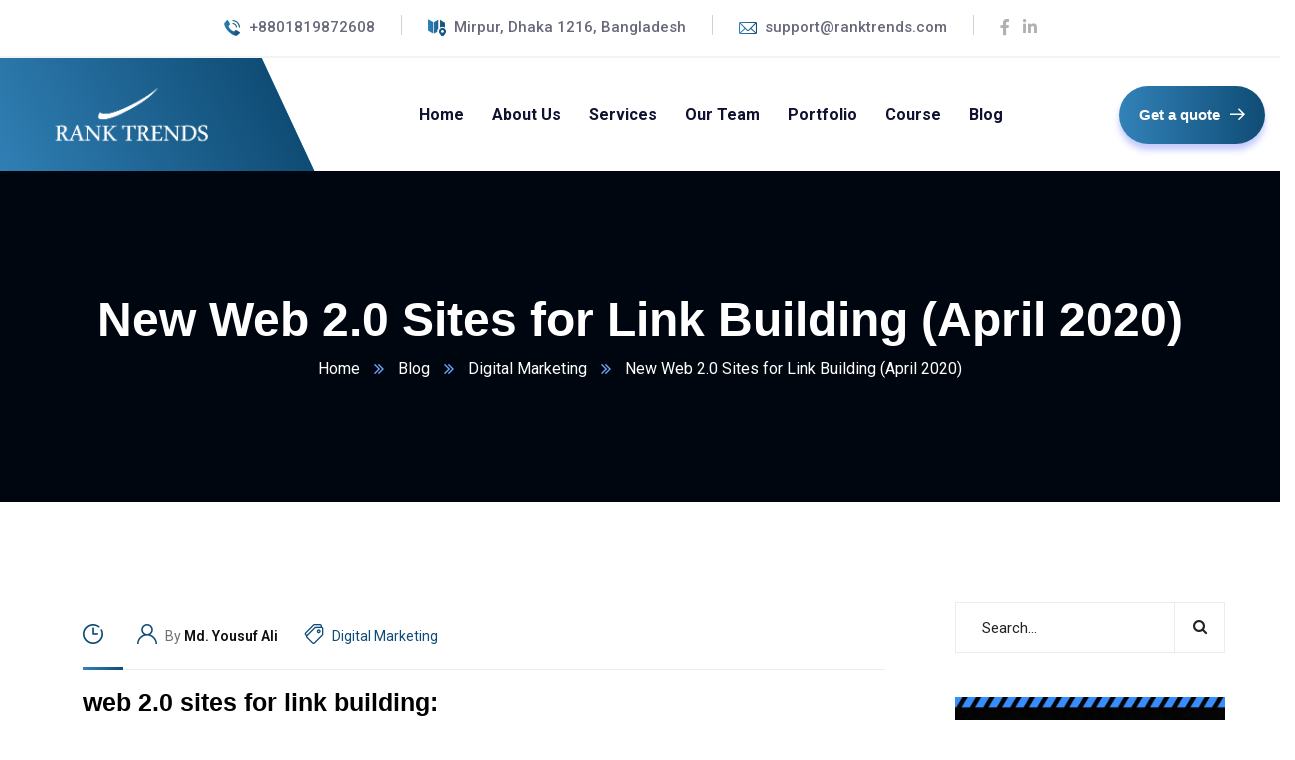

--- FILE ---
content_type: text/html; charset=UTF-8
request_url: https://www.ranktrends.com/web-2-0-sites-link-building/
body_size: 24188
content:
<!doctype html>
<html lang="en-US">
<head>
    <meta charset="UTF-8">
    <meta name="viewport" content="width=device-width, initial-scale=1">
	<meta name="google-site-verification" content="hq7SREv5BuhwJ9xFDUr4IkGfZ3klP52mzt-bydlP_Uo" />
    <link rel="profile" href="//gmpg.org/xfn/11">
    <meta name='robots' content='index, follow, max-image-preview:large, max-snippet:-1, max-video-preview:-1' />

	<!-- This site is optimized with the Yoast SEO plugin v23.4 - https://yoast.com/wordpress/plugins/seo/ -->
	<title>New High PR List of +100 web 2.0 sites for link building</title>
	<meta name="description" content="High DA web 2.0 sites for link building is the best way to get high authority do-follow backlinks that help to improve Google&#039;s search rank." />
	<link rel="canonical" href="https://www.ranktrends.com/web-2-0-sites-link-building/" />
	<meta property="og:locale" content="en_US" />
	<meta property="og:type" content="article" />
	<meta property="og:title" content="Web 2.0 Sites for Link Building (May 2018)" />
	<meta property="og:description" content="web 2.0 sites for link building is the best way to get high authority dofollow backlinks. List of new high pr +100 web 2.0 site will improve its ability to rank. what is web 2.0 site in SEO? Web 2.0 is an interactivity and collaboration technology that broadly represents the second generation of the world wide web" />
	<meta property="og:url" content="https://www.ranktrends.com/web-2-0-sites-link-building/" />
	<meta property="og:site_name" content="Rank Trends" />
	<meta property="article:publisher" content="https://www.facebook.com/ranktrends" />
	<meta property="article:author" content="https://www.facebook.com/yousuf11284/" />
	<meta property="article:published_time" content="2018-05-22T07:39:50+00:00" />
	<meta name="author" content="Md. Yousuf Ali" />
	<meta name="twitter:card" content="summary_large_image" />
	<meta name="twitter:title" content="Web 2.0 Sites for Link Building (May 2018)" />
	<meta name="twitter:description" content="web 2.0 sites for link building is the best way to get high authority dofollow backlinks. List of new high pr +100 web 2.0 site will improve its ability to rank. Web 2.0 is an interactivity and collaboration technology that broadly represents the second generation of the world wide web" />
	<meta name="twitter:image" content="https://www.ranktrends.com/wp-content/uploads/2018/05/Web-2.0-Sites-for-Link-Building-Rank-Trends.jpg" />
	<meta name="twitter:creator" content="@ranktrends" />
	<meta name="twitter:site" content="@ranktrends" />
	<meta name="twitter:label1" content="Written by" />
	<meta name="twitter:data1" content="Md. Yousuf Ali" />
	<meta name="twitter:label2" content="Est. reading time" />
	<meta name="twitter:data2" content="5 minutes" />
	<script type="application/ld+json" class="yoast-schema-graph">{"@context":"https://schema.org","@graph":[{"@type":"Article","@id":"https://www.ranktrends.com/web-2-0-sites-link-building/#article","isPartOf":{"@id":"https://www.ranktrends.com/web-2-0-sites-link-building/"},"author":{"name":"Md. Yousuf Ali","@id":"https://www.ranktrends.com/#/schema/person/65ae129dda2ad8077b584fb534affa03"},"headline":"New Web 2.0 Sites for Link Building (April 2020)","datePublished":"2018-05-22T07:39:50+00:00","dateModified":"2018-05-22T07:39:50+00:00","mainEntityOfPage":{"@id":"https://www.ranktrends.com/web-2-0-sites-link-building/"},"wordCount":1042,"commentCount":12,"publisher":{"@id":"https://www.ranktrends.com/#organization"},"image":{"@id":"https://www.ranktrends.com/web-2-0-sites-link-building/#primaryimage"},"thumbnailUrl":"","articleSection":["Digital Marketing"],"inLanguage":"en-US","potentialAction":[{"@type":"CommentAction","name":"Comment","target":["https://www.ranktrends.com/web-2-0-sites-link-building/#respond"]}]},{"@type":["WebPage","AboutPage"],"@id":"https://www.ranktrends.com/web-2-0-sites-link-building/","url":"https://www.ranktrends.com/web-2-0-sites-link-building/","name":"New High PR List of +100 web 2.0 sites for link building","isPartOf":{"@id":"https://www.ranktrends.com/#website"},"primaryImageOfPage":{"@id":"https://www.ranktrends.com/web-2-0-sites-link-building/#primaryimage"},"image":{"@id":"https://www.ranktrends.com/web-2-0-sites-link-building/#primaryimage"},"thumbnailUrl":"","datePublished":"2018-05-22T07:39:50+00:00","dateModified":"2018-05-22T07:39:50+00:00","description":"High DA web 2.0 sites for link building is the best way to get high authority do-follow backlinks that help to improve Google's search rank.","breadcrumb":{"@id":"https://www.ranktrends.com/web-2-0-sites-link-building/#breadcrumb"},"inLanguage":"en-US","potentialAction":[{"@type":"ReadAction","target":["https://www.ranktrends.com/web-2-0-sites-link-building/"]}]},{"@type":"ImageObject","inLanguage":"en-US","@id":"https://www.ranktrends.com/web-2-0-sites-link-building/#primaryimage","url":"","contentUrl":""},{"@type":"BreadcrumbList","@id":"https://www.ranktrends.com/web-2-0-sites-link-building/#breadcrumb","itemListElement":[{"@type":"ListItem","position":1,"name":"Home","item":"https://www.ranktrends.com/"},{"@type":"ListItem","position":2,"name":"Blog","item":"https://www.ranktrends.com/blog/"},{"@type":"ListItem","position":3,"name":"Digital Marketing","item":"https://www.ranktrends.com/category/digital-marketing/"},{"@type":"ListItem","position":4,"name":"New Web 2.0 Sites for Link Building (April 2020)"}]},{"@type":"WebSite","@id":"https://www.ranktrends.com/#website","url":"https://www.ranktrends.com/","name":"Rank Trends","description":"Diigital Marketing Agency","publisher":{"@id":"https://www.ranktrends.com/#organization"},"potentialAction":[{"@type":"SearchAction","target":{"@type":"EntryPoint","urlTemplate":"https://www.ranktrends.com/?s={search_term_string}"},"query-input":{"@type":"PropertyValueSpecification","valueRequired":true,"valueName":"search_term_string"}}],"inLanguage":"en-US"},{"@type":"Organization","@id":"https://www.ranktrends.com/#organization","name":"Rank Trends","url":"https://www.ranktrends.com/","logo":{"@type":"ImageObject","inLanguage":"en-US","@id":"https://www.ranktrends.com/#/schema/logo/image/","url":"https://www.ranktrends.com/wp-content/uploads/2024/03/cropped-rank-trends-featured-image.png","contentUrl":"https://www.ranktrends.com/wp-content/uploads/2024/03/cropped-rank-trends-featured-image.png","width":300,"height":300,"caption":"Rank Trends"},"image":{"@id":"https://www.ranktrends.com/#/schema/logo/image/"},"sameAs":["https://www.facebook.com/ranktrends","https://x.com/ranktrends","https://www.linkedin.com/company/ranktrends"]},{"@type":"Person","@id":"https://www.ranktrends.com/#/schema/person/65ae129dda2ad8077b584fb534affa03","name":"Md. Yousuf Ali","image":{"@type":"ImageObject","inLanguage":"en-US","@id":"https://www.ranktrends.com/#/schema/person/image/","url":"https://secure.gravatar.com/avatar/511f8821d0af1ba95b69cb148b5a2da5?s=96&d=identicon&r=g","contentUrl":"https://secure.gravatar.com/avatar/511f8821d0af1ba95b69cb148b5a2da5?s=96&d=identicon&r=g","caption":"Md. Yousuf Ali"},"description":"Hi, this is Md. Yousuf Ali is an SEO Expert and founder of Rank Trends. Also, I would like to introduce myself as an entrepreneur, web design &amp; developer, and trainer.","sameAs":["https://ranktrends.com/seo-expert-in-bangladesh/","https://www.facebook.com/yousuf11284/","https://www.linkedin.com/in/md-yousuf-ali/"]}]}</script>
	<!-- / Yoast SEO plugin. -->


<link rel='dns-prefetch' href='//fonts.googleapis.com' />
<link rel="alternate" type="application/rss+xml" title="Rank Trends &raquo; Feed" href="https://www.ranktrends.com/feed/" />
<link rel="alternate" type="application/rss+xml" title="Rank Trends &raquo; Comments Feed" href="https://www.ranktrends.com/comments/feed/" />
<link rel="alternate" type="application/rss+xml" title="Rank Trends &raquo; New Web 2.0 Sites for Link Building (April 2020) Comments Feed" href="https://www.ranktrends.com/web-2-0-sites-link-building/feed/" />
<script type="text/javascript">
/* <![CDATA[ */
window._wpemojiSettings = {"baseUrl":"https:\/\/s.w.org\/images\/core\/emoji\/15.0.3\/72x72\/","ext":".png","svgUrl":"https:\/\/s.w.org\/images\/core\/emoji\/15.0.3\/svg\/","svgExt":".svg","source":{"concatemoji":"https:\/\/www.ranktrends.com\/wp-includes\/js\/wp-emoji-release.min.js?ver=6.5.7"}};
/*! This file is auto-generated */
!function(i,n){var o,s,e;function c(e){try{var t={supportTests:e,timestamp:(new Date).valueOf()};sessionStorage.setItem(o,JSON.stringify(t))}catch(e){}}function p(e,t,n){e.clearRect(0,0,e.canvas.width,e.canvas.height),e.fillText(t,0,0);var t=new Uint32Array(e.getImageData(0,0,e.canvas.width,e.canvas.height).data),r=(e.clearRect(0,0,e.canvas.width,e.canvas.height),e.fillText(n,0,0),new Uint32Array(e.getImageData(0,0,e.canvas.width,e.canvas.height).data));return t.every(function(e,t){return e===r[t]})}function u(e,t,n){switch(t){case"flag":return n(e,"\ud83c\udff3\ufe0f\u200d\u26a7\ufe0f","\ud83c\udff3\ufe0f\u200b\u26a7\ufe0f")?!1:!n(e,"\ud83c\uddfa\ud83c\uddf3","\ud83c\uddfa\u200b\ud83c\uddf3")&&!n(e,"\ud83c\udff4\udb40\udc67\udb40\udc62\udb40\udc65\udb40\udc6e\udb40\udc67\udb40\udc7f","\ud83c\udff4\u200b\udb40\udc67\u200b\udb40\udc62\u200b\udb40\udc65\u200b\udb40\udc6e\u200b\udb40\udc67\u200b\udb40\udc7f");case"emoji":return!n(e,"\ud83d\udc26\u200d\u2b1b","\ud83d\udc26\u200b\u2b1b")}return!1}function f(e,t,n){var r="undefined"!=typeof WorkerGlobalScope&&self instanceof WorkerGlobalScope?new OffscreenCanvas(300,150):i.createElement("canvas"),a=r.getContext("2d",{willReadFrequently:!0}),o=(a.textBaseline="top",a.font="600 32px Arial",{});return e.forEach(function(e){o[e]=t(a,e,n)}),o}function t(e){var t=i.createElement("script");t.src=e,t.defer=!0,i.head.appendChild(t)}"undefined"!=typeof Promise&&(o="wpEmojiSettingsSupports",s=["flag","emoji"],n.supports={everything:!0,everythingExceptFlag:!0},e=new Promise(function(e){i.addEventListener("DOMContentLoaded",e,{once:!0})}),new Promise(function(t){var n=function(){try{var e=JSON.parse(sessionStorage.getItem(o));if("object"==typeof e&&"number"==typeof e.timestamp&&(new Date).valueOf()<e.timestamp+604800&&"object"==typeof e.supportTests)return e.supportTests}catch(e){}return null}();if(!n){if("undefined"!=typeof Worker&&"undefined"!=typeof OffscreenCanvas&&"undefined"!=typeof URL&&URL.createObjectURL&&"undefined"!=typeof Blob)try{var e="postMessage("+f.toString()+"("+[JSON.stringify(s),u.toString(),p.toString()].join(",")+"));",r=new Blob([e],{type:"text/javascript"}),a=new Worker(URL.createObjectURL(r),{name:"wpTestEmojiSupports"});return void(a.onmessage=function(e){c(n=e.data),a.terminate(),t(n)})}catch(e){}c(n=f(s,u,p))}t(n)}).then(function(e){for(var t in e)n.supports[t]=e[t],n.supports.everything=n.supports.everything&&n.supports[t],"flag"!==t&&(n.supports.everythingExceptFlag=n.supports.everythingExceptFlag&&n.supports[t]);n.supports.everythingExceptFlag=n.supports.everythingExceptFlag&&!n.supports.flag,n.DOMReady=!1,n.readyCallback=function(){n.DOMReady=!0}}).then(function(){return e}).then(function(){var e;n.supports.everything||(n.readyCallback(),(e=n.source||{}).concatemoji?t(e.concatemoji):e.wpemoji&&e.twemoji&&(t(e.twemoji),t(e.wpemoji)))}))}((window,document),window._wpemojiSettings);
/* ]]> */
</script>
<style id='wp-emoji-styles-inline-css' type='text/css'>

	img.wp-smiley, img.emoji {
		display: inline !important;
		border: none !important;
		box-shadow: none !important;
		height: 1em !important;
		width: 1em !important;
		margin: 0 0.07em !important;
		vertical-align: -0.1em !important;
		background: none !important;
		padding: 0 !important;
	}
</style>
<link rel='stylesheet' id='wp-block-library-css' href='https://www.ranktrends.com/wp-includes/css/dist/block-library/style.min.css?ver=6.5.7' type='text/css' media='all' />
<style id='classic-theme-styles-inline-css' type='text/css'>
/*! This file is auto-generated */
.wp-block-button__link{color:#fff;background-color:#32373c;border-radius:9999px;box-shadow:none;text-decoration:none;padding:calc(.667em + 2px) calc(1.333em + 2px);font-size:1.125em}.wp-block-file__button{background:#32373c;color:#fff;text-decoration:none}
</style>
<style id='global-styles-inline-css' type='text/css'>
body{--wp--preset--color--black: #000000;--wp--preset--color--cyan-bluish-gray: #abb8c3;--wp--preset--color--white: #ffffff;--wp--preset--color--pale-pink: #f78da7;--wp--preset--color--vivid-red: #cf2e2e;--wp--preset--color--luminous-vivid-orange: #ff6900;--wp--preset--color--luminous-vivid-amber: #fcb900;--wp--preset--color--light-green-cyan: #7bdcb5;--wp--preset--color--vivid-green-cyan: #00d084;--wp--preset--color--pale-cyan-blue: #8ed1fc;--wp--preset--color--vivid-cyan-blue: #0693e3;--wp--preset--color--vivid-purple: #9b51e0;--wp--preset--gradient--vivid-cyan-blue-to-vivid-purple: linear-gradient(135deg,rgba(6,147,227,1) 0%,rgb(155,81,224) 100%);--wp--preset--gradient--light-green-cyan-to-vivid-green-cyan: linear-gradient(135deg,rgb(122,220,180) 0%,rgb(0,208,130) 100%);--wp--preset--gradient--luminous-vivid-amber-to-luminous-vivid-orange: linear-gradient(135deg,rgba(252,185,0,1) 0%,rgba(255,105,0,1) 100%);--wp--preset--gradient--luminous-vivid-orange-to-vivid-red: linear-gradient(135deg,rgba(255,105,0,1) 0%,rgb(207,46,46) 100%);--wp--preset--gradient--very-light-gray-to-cyan-bluish-gray: linear-gradient(135deg,rgb(238,238,238) 0%,rgb(169,184,195) 100%);--wp--preset--gradient--cool-to-warm-spectrum: linear-gradient(135deg,rgb(74,234,220) 0%,rgb(151,120,209) 20%,rgb(207,42,186) 40%,rgb(238,44,130) 60%,rgb(251,105,98) 80%,rgb(254,248,76) 100%);--wp--preset--gradient--blush-light-purple: linear-gradient(135deg,rgb(255,206,236) 0%,rgb(152,150,240) 100%);--wp--preset--gradient--blush-bordeaux: linear-gradient(135deg,rgb(254,205,165) 0%,rgb(254,45,45) 50%,rgb(107,0,62) 100%);--wp--preset--gradient--luminous-dusk: linear-gradient(135deg,rgb(255,203,112) 0%,rgb(199,81,192) 50%,rgb(65,88,208) 100%);--wp--preset--gradient--pale-ocean: linear-gradient(135deg,rgb(255,245,203) 0%,rgb(182,227,212) 50%,rgb(51,167,181) 100%);--wp--preset--gradient--electric-grass: linear-gradient(135deg,rgb(202,248,128) 0%,rgb(113,206,126) 100%);--wp--preset--gradient--midnight: linear-gradient(135deg,rgb(2,3,129) 0%,rgb(40,116,252) 100%);--wp--preset--font-size--small: 13px;--wp--preset--font-size--medium: 20px;--wp--preset--font-size--large: 36px;--wp--preset--font-size--x-large: 42px;--wp--preset--font-family--inter: "Inter", sans-serif;--wp--preset--font-family--cardo: Cardo;--wp--preset--spacing--20: 0.44rem;--wp--preset--spacing--30: 0.67rem;--wp--preset--spacing--40: 1rem;--wp--preset--spacing--50: 1.5rem;--wp--preset--spacing--60: 2.25rem;--wp--preset--spacing--70: 3.38rem;--wp--preset--spacing--80: 5.06rem;--wp--preset--shadow--natural: 6px 6px 9px rgba(0, 0, 0, 0.2);--wp--preset--shadow--deep: 12px 12px 50px rgba(0, 0, 0, 0.4);--wp--preset--shadow--sharp: 6px 6px 0px rgba(0, 0, 0, 0.2);--wp--preset--shadow--outlined: 6px 6px 0px -3px rgba(255, 255, 255, 1), 6px 6px rgba(0, 0, 0, 1);--wp--preset--shadow--crisp: 6px 6px 0px rgba(0, 0, 0, 1);}:where(.is-layout-flex){gap: 0.5em;}:where(.is-layout-grid){gap: 0.5em;}body .is-layout-flex{display: flex;}body .is-layout-flex{flex-wrap: wrap;align-items: center;}body .is-layout-flex > *{margin: 0;}body .is-layout-grid{display: grid;}body .is-layout-grid > *{margin: 0;}:where(.wp-block-columns.is-layout-flex){gap: 2em;}:where(.wp-block-columns.is-layout-grid){gap: 2em;}:where(.wp-block-post-template.is-layout-flex){gap: 1.25em;}:where(.wp-block-post-template.is-layout-grid){gap: 1.25em;}.has-black-color{color: var(--wp--preset--color--black) !important;}.has-cyan-bluish-gray-color{color: var(--wp--preset--color--cyan-bluish-gray) !important;}.has-white-color{color: var(--wp--preset--color--white) !important;}.has-pale-pink-color{color: var(--wp--preset--color--pale-pink) !important;}.has-vivid-red-color{color: var(--wp--preset--color--vivid-red) !important;}.has-luminous-vivid-orange-color{color: var(--wp--preset--color--luminous-vivid-orange) !important;}.has-luminous-vivid-amber-color{color: var(--wp--preset--color--luminous-vivid-amber) !important;}.has-light-green-cyan-color{color: var(--wp--preset--color--light-green-cyan) !important;}.has-vivid-green-cyan-color{color: var(--wp--preset--color--vivid-green-cyan) !important;}.has-pale-cyan-blue-color{color: var(--wp--preset--color--pale-cyan-blue) !important;}.has-vivid-cyan-blue-color{color: var(--wp--preset--color--vivid-cyan-blue) !important;}.has-vivid-purple-color{color: var(--wp--preset--color--vivid-purple) !important;}.has-black-background-color{background-color: var(--wp--preset--color--black) !important;}.has-cyan-bluish-gray-background-color{background-color: var(--wp--preset--color--cyan-bluish-gray) !important;}.has-white-background-color{background-color: var(--wp--preset--color--white) !important;}.has-pale-pink-background-color{background-color: var(--wp--preset--color--pale-pink) !important;}.has-vivid-red-background-color{background-color: var(--wp--preset--color--vivid-red) !important;}.has-luminous-vivid-orange-background-color{background-color: var(--wp--preset--color--luminous-vivid-orange) !important;}.has-luminous-vivid-amber-background-color{background-color: var(--wp--preset--color--luminous-vivid-amber) !important;}.has-light-green-cyan-background-color{background-color: var(--wp--preset--color--light-green-cyan) !important;}.has-vivid-green-cyan-background-color{background-color: var(--wp--preset--color--vivid-green-cyan) !important;}.has-pale-cyan-blue-background-color{background-color: var(--wp--preset--color--pale-cyan-blue) !important;}.has-vivid-cyan-blue-background-color{background-color: var(--wp--preset--color--vivid-cyan-blue) !important;}.has-vivid-purple-background-color{background-color: var(--wp--preset--color--vivid-purple) !important;}.has-black-border-color{border-color: var(--wp--preset--color--black) !important;}.has-cyan-bluish-gray-border-color{border-color: var(--wp--preset--color--cyan-bluish-gray) !important;}.has-white-border-color{border-color: var(--wp--preset--color--white) !important;}.has-pale-pink-border-color{border-color: var(--wp--preset--color--pale-pink) !important;}.has-vivid-red-border-color{border-color: var(--wp--preset--color--vivid-red) !important;}.has-luminous-vivid-orange-border-color{border-color: var(--wp--preset--color--luminous-vivid-orange) !important;}.has-luminous-vivid-amber-border-color{border-color: var(--wp--preset--color--luminous-vivid-amber) !important;}.has-light-green-cyan-border-color{border-color: var(--wp--preset--color--light-green-cyan) !important;}.has-vivid-green-cyan-border-color{border-color: var(--wp--preset--color--vivid-green-cyan) !important;}.has-pale-cyan-blue-border-color{border-color: var(--wp--preset--color--pale-cyan-blue) !important;}.has-vivid-cyan-blue-border-color{border-color: var(--wp--preset--color--vivid-cyan-blue) !important;}.has-vivid-purple-border-color{border-color: var(--wp--preset--color--vivid-purple) !important;}.has-vivid-cyan-blue-to-vivid-purple-gradient-background{background: var(--wp--preset--gradient--vivid-cyan-blue-to-vivid-purple) !important;}.has-light-green-cyan-to-vivid-green-cyan-gradient-background{background: var(--wp--preset--gradient--light-green-cyan-to-vivid-green-cyan) !important;}.has-luminous-vivid-amber-to-luminous-vivid-orange-gradient-background{background: var(--wp--preset--gradient--luminous-vivid-amber-to-luminous-vivid-orange) !important;}.has-luminous-vivid-orange-to-vivid-red-gradient-background{background: var(--wp--preset--gradient--luminous-vivid-orange-to-vivid-red) !important;}.has-very-light-gray-to-cyan-bluish-gray-gradient-background{background: var(--wp--preset--gradient--very-light-gray-to-cyan-bluish-gray) !important;}.has-cool-to-warm-spectrum-gradient-background{background: var(--wp--preset--gradient--cool-to-warm-spectrum) !important;}.has-blush-light-purple-gradient-background{background: var(--wp--preset--gradient--blush-light-purple) !important;}.has-blush-bordeaux-gradient-background{background: var(--wp--preset--gradient--blush-bordeaux) !important;}.has-luminous-dusk-gradient-background{background: var(--wp--preset--gradient--luminous-dusk) !important;}.has-pale-ocean-gradient-background{background: var(--wp--preset--gradient--pale-ocean) !important;}.has-electric-grass-gradient-background{background: var(--wp--preset--gradient--electric-grass) !important;}.has-midnight-gradient-background{background: var(--wp--preset--gradient--midnight) !important;}.has-small-font-size{font-size: var(--wp--preset--font-size--small) !important;}.has-medium-font-size{font-size: var(--wp--preset--font-size--medium) !important;}.has-large-font-size{font-size: var(--wp--preset--font-size--large) !important;}.has-x-large-font-size{font-size: var(--wp--preset--font-size--x-large) !important;}
.wp-block-navigation a:where(:not(.wp-element-button)){color: inherit;}
:where(.wp-block-post-template.is-layout-flex){gap: 1.25em;}:where(.wp-block-post-template.is-layout-grid){gap: 1.25em;}
:where(.wp-block-columns.is-layout-flex){gap: 2em;}:where(.wp-block-columns.is-layout-grid){gap: 2em;}
.wp-block-pullquote{font-size: 1.5em;line-height: 1.6;}
</style>
<link rel='stylesheet' id='ct-main-css-css' href='https://www.ranktrends.com/wp-content/plugins/case-theme-core/assets/css/main.css?ver=1.0.0' type='text/css' media='all' />
<link rel='stylesheet' id='progressbar-lib-css-css' href='https://www.ranktrends.com/wp-content/plugins/case-theme-core/assets/css/lib/progressbar.min.css?ver=0.7.1' type='text/css' media='all' />
<link rel='stylesheet' id='oc-css-css' href='https://www.ranktrends.com/wp-content/plugins/case-theme-core/assets/css/lib/owl.carousel.min.css?ver=2.2.1' type='text/css' media='all' />
<link rel='stylesheet' id='ct-slick-css-css' href='https://www.ranktrends.com/wp-content/plugins/case-theme-core/assets/css/lib/slick.css?ver=1.0.0' type='text/css' media='all' />
<link rel='stylesheet' id='ct-font-awesome-css' href='https://www.ranktrends.com/wp-content/plugins/case-theme-core/assets/plugin/font-awesome/css/font-awesome.min.css?ver=4.7.0' type='text/css' media='all' />
<link rel='stylesheet' id='contact-form-7-css' href='https://www.ranktrends.com/wp-content/plugins/contact-form-7/includes/css/styles.css?ver=5.9.8' type='text/css' media='all' />
<link rel='stylesheet' id='woocommerce-layout-css' href='https://www.ranktrends.com/wp-content/plugins/woocommerce/assets/css/woocommerce-layout.css?ver=9.3.1' type='text/css' media='all' />
<link rel='stylesheet' id='woocommerce-smallscreen-css' href='https://www.ranktrends.com/wp-content/plugins/woocommerce/assets/css/woocommerce-smallscreen.css?ver=9.3.1' type='text/css' media='only screen and (max-width: 768px)' />
<link rel='stylesheet' id='woocommerce-general-css' href='https://www.ranktrends.com/wp-content/plugins/woocommerce/assets/css/woocommerce.css?ver=9.3.1' type='text/css' media='all' />
<style id='woocommerce-inline-inline-css' type='text/css'>
.woocommerce form .form-row .required { visibility: visible; }
</style>
<link rel='stylesheet' id='slick-css' href='https://www.ranktrends.com/wp-content/plugins/woo-smart-quick-view/assets/libs/slick/slick.css?ver=6.5.7' type='text/css' media='all' />
<link rel='stylesheet' id='perfect-scrollbar-css' href='https://www.ranktrends.com/wp-content/plugins/woo-smart-quick-view/assets/libs/perfect-scrollbar/css/perfect-scrollbar.min.css?ver=6.5.7' type='text/css' media='all' />
<link rel='stylesheet' id='perfect-scrollbar-wpc-css' href='https://www.ranktrends.com/wp-content/plugins/woo-smart-quick-view/assets/libs/perfect-scrollbar/css/custom-theme.css?ver=6.5.7' type='text/css' media='all' />
<link rel='stylesheet' id='magnific-popup-css' href='https://www.ranktrends.com/wp-content/plugins/woo-smart-quick-view/assets/libs/magnific-popup/magnific-popup.css?ver=6.5.7' type='text/css' media='all' />
<link rel='stylesheet' id='woosq-feather-css' href='https://www.ranktrends.com/wp-content/plugins/woo-smart-quick-view/assets/libs/feather/feather.css?ver=6.5.7' type='text/css' media='all' />
<link rel='stylesheet' id='woosq-frontend-css' href='https://www.ranktrends.com/wp-content/plugins/woo-smart-quick-view/assets/css/frontend.css?ver=4.1.2' type='text/css' media='all' />
<link rel='stylesheet' id='woosw-icons-css' href='https://www.ranktrends.com/wp-content/plugins/woo-smart-wishlist/assets/css/icons.css?ver=4.9.0' type='text/css' media='all' />
<link rel='stylesheet' id='woosw-frontend-css' href='https://www.ranktrends.com/wp-content/plugins/woo-smart-wishlist/assets/css/frontend.css?ver=4.9.0' type='text/css' media='all' />
<style id='woosw-frontend-inline-css' type='text/css'>
.woosw-popup .woosw-popup-inner .woosw-popup-content .woosw-popup-content-bot .woosw-notice { background-color: #5fbd74; } .woosw-popup .woosw-popup-inner .woosw-popup-content .woosw-popup-content-bot .woosw-popup-content-bot-inner a:hover { color: #5fbd74; border-color: #5fbd74; } 
</style>
<link rel='stylesheet' id='bootstrap-css' href='https://www.ranktrends.com/wp-content/themes/itfirm/assets/css/bootstrap.min.css?ver=4.0.0' type='text/css' media='all' />
<link rel='stylesheet' id='caseicon-css' href='https://www.ranktrends.com/wp-content/themes/itfirm/assets/css/caseicon.css?ver=1.3.4' type='text/css' media='all' />
<link rel='stylesheet' id='flaticon-css' href='https://www.ranktrends.com/wp-content/themes/itfirm/assets/css/flaticon.css?ver=1.3.4' type='text/css' media='all' />
<link rel='stylesheet' id='animate-css' href='https://www.ranktrends.com/wp-content/themes/itfirm/assets/css/animate.css?ver=1.0.0' type='text/css' media='all' />
<link rel='stylesheet' id='itfirm-theme-css' href='https://www.ranktrends.com/wp-content/themes/itfirm/assets/css/theme.css?ver=1.3.4' type='text/css' media='all' />
<style id='itfirm-theme-inline-css' type='text/css'>
:root{--primary-color: #0f4c75;--secondary-color: #1b262c;--third-color: #3282b8;--primary-color-rgb: 15,76,117;--secondary-color-rgb: 27,38,44;--third-color-rgb: 50,130,184;--link-color: #3282b8;--link-color-hover: #0f4c75;--link-color-active: #1b262c;--gradient-color-from: #3282b8;--gradient-color-to: #0f4c75;--gradient-color-from-rgb: 50,130,184;--gradient-color-to-rgb: 15,76,117;}
        @media screen and (max-width: 1199px) {
		        }
        		@media screen and (min-width: 1200px) {
				}
		
</style>
<link rel='stylesheet' id='itfirm-style-css' href='https://www.ranktrends.com/wp-content/themes/itfirm/style.css?ver=6.5.7' type='text/css' media='all' />
<link rel='stylesheet' id='itfirm-google-fonts-css' href='//fonts.googleapis.com/css2?family=Playfair+Display%3Aital%2Cwght%400%2C700%3B1%2C700&#038;subset=latin%2Clatin-ext&#038;ver=6.5.7' type='text/css' media='all' />
<link rel='stylesheet' id='elementor-icons-css' href='https://www.ranktrends.com/wp-content/plugins/elementor/assets/lib/eicons/css/elementor-icons.min.css?ver=5.31.0' type='text/css' media='all' />
<link rel='stylesheet' id='elementor-frontend-css' href='https://www.ranktrends.com/wp-content/plugins/elementor/assets/css/frontend.min.css?ver=3.24.2' type='text/css' media='all' />
<link rel='stylesheet' id='swiper-css' href='https://www.ranktrends.com/wp-content/plugins/elementor/assets/lib/swiper/v8/css/swiper.min.css?ver=8.4.5' type='text/css' media='all' />
<link rel='stylesheet' id='e-swiper-css' href='https://www.ranktrends.com/wp-content/plugins/elementor/assets/css/conditionals/e-swiper.min.css?ver=3.24.2' type='text/css' media='all' />
<link rel='stylesheet' id='elementor-post-15568-css' href='https://www.ranktrends.com/wp-content/uploads/elementor/css/post-15568.css?ver=1726604234' type='text/css' media='all' />
<link rel='stylesheet' id='elementor-global-css' href='https://www.ranktrends.com/wp-content/uploads/elementor/css/global.css?ver=1726604234' type='text/css' media='all' />
<link rel='stylesheet' id='elementor-post-3182-css' href='https://www.ranktrends.com/wp-content/uploads/elementor/css/post-3182.css?ver=1726605236' type='text/css' media='all' />
<link rel='stylesheet' id='google-fonts-1-css' href='https://fonts.googleapis.com/css?family=Roboto%3A100%2C100italic%2C200%2C200italic%2C300%2C300italic%2C400%2C400italic%2C500%2C500italic%2C600%2C600italic%2C700%2C700italic%2C800%2C800italic%2C900%2C900italic%7CRoboto+Slab%3A100%2C100italic%2C200%2C200italic%2C300%2C300italic%2C400%2C400italic%2C500%2C500italic%2C600%2C600italic%2C700%2C700italic%2C800%2C800italic%2C900%2C900italic%7CPoppins%3A100%2C100italic%2C200%2C200italic%2C300%2C300italic%2C400%2C400italic%2C500%2C500italic%2C600%2C600italic%2C700%2C700italic%2C800%2C800italic%2C900%2C900italic&#038;display=swap&#038;ver=6.5.7' type='text/css' media='all' />
<link rel='stylesheet' id='elementor-icons-shared-0-css' href='https://www.ranktrends.com/wp-content/plugins/elementor/assets/lib/font-awesome/css/fontawesome.min.css?ver=5.15.3' type='text/css' media='all' />
<link rel='stylesheet' id='elementor-icons-fa-brands-css' href='https://www.ranktrends.com/wp-content/plugins/elementor/assets/lib/font-awesome/css/brands.min.css?ver=5.15.3' type='text/css' media='all' />
<link rel="preconnect" href="https://fonts.gstatic.com/" crossorigin><script type="text/template" id="tmpl-variation-template">
	<div class="woocommerce-variation-description">{{{ data.variation.variation_description }}}</div>
	<div class="woocommerce-variation-price">{{{ data.variation.price_html }}}</div>
	<div class="woocommerce-variation-availability">{{{ data.variation.availability_html }}}</div>
</script>
<script type="text/template" id="tmpl-unavailable-variation-template">
	<p role="alert">Sorry, this product is unavailable. Please choose a different combination.</p>
</script>
<script type="text/javascript" src="https://www.ranktrends.com/wp-includes/js/jquery/jquery.min.js?ver=3.7.1" id="jquery-core-js"></script>
<script type="text/javascript" src="https://www.ranktrends.com/wp-includes/js/jquery/jquery-migrate.min.js?ver=3.4.1" id="jquery-migrate-js"></script>
<script type="text/javascript" src="https://www.ranktrends.com/wp-content/plugins/case-theme-core/assets/js/lib/waypoints.min.js?ver=2.0.5" id="waypoints-js"></script>
<script type="text/javascript" src="https://www.ranktrends.com/wp-content/plugins/woocommerce/assets/js/jquery-blockui/jquery.blockUI.min.js?ver=2.7.0-wc.9.3.1" id="jquery-blockui-js" data-wp-strategy="defer"></script>
<script type="text/javascript" src="https://www.ranktrends.com/wp-content/plugins/woocommerce/assets/js/js-cookie/js.cookie.min.js?ver=2.1.4-wc.9.3.1" id="js-cookie-js" data-wp-strategy="defer"></script>
<script type="text/javascript" id="woocommerce-js-extra">
/* <![CDATA[ */
var woocommerce_params = {"ajax_url":"\/wp-admin\/admin-ajax.php","wc_ajax_url":"\/?wc-ajax=%%endpoint%%"};
/* ]]> */
</script>
<script type="text/javascript" src="https://www.ranktrends.com/wp-content/plugins/woocommerce/assets/js/frontend/woocommerce.min.js?ver=9.3.1" id="woocommerce-js" defer="defer" data-wp-strategy="defer"></script>
<script type="text/javascript" src="https://www.ranktrends.com/wp-includes/js/underscore.min.js?ver=1.13.4" id="underscore-js"></script>
<script type="text/javascript" id="wp-util-js-extra">
/* <![CDATA[ */
var _wpUtilSettings = {"ajax":{"url":"\/wp-admin\/admin-ajax.php"}};
/* ]]> */
</script>
<script type="text/javascript" src="https://www.ranktrends.com/wp-includes/js/wp-util.min.js?ver=6.5.7" id="wp-util-js"></script>
<link rel="https://api.w.org/" href="https://www.ranktrends.com/wp-json/" /><link rel="alternate" type="application/json" href="https://www.ranktrends.com/wp-json/wp/v2/posts/1182" /><link rel="EditURI" type="application/rsd+xml" title="RSD" href="https://www.ranktrends.com/xmlrpc.php?rsd" />
<meta name="generator" content="WordPress 6.5.7" />
<meta name="generator" content="WooCommerce 9.3.1" />
<link rel='shortlink' href='https://www.ranktrends.com/?p=1182' />
<link rel="alternate" type="application/json+oembed" href="https://www.ranktrends.com/wp-json/oembed/1.0/embed?url=https%3A%2F%2Fwww.ranktrends.com%2Fweb-2-0-sites-link-building%2F" />
<link rel="alternate" type="text/xml+oembed" href="https://www.ranktrends.com/wp-json/oembed/1.0/embed?url=https%3A%2F%2Fwww.ranktrends.com%2Fweb-2-0-sites-link-building%2F&#038;format=xml" />
<meta name="generator" content="Redux 4.4.18" />												<link rel="icon" type="image/png" href="https://www.ranktrends.com/wp-content/uploads/2024/03/rank-trends-featured-image.png"/><link rel="pingback" href="https://www.ranktrends.com/xmlrpc.php">	<noscript><style>.woocommerce-product-gallery{ opacity: 1 !important; }</style></noscript>
	<meta name="generator" content="Elementor 3.24.2; features: additional_custom_breakpoints; settings: css_print_method-external, google_font-enabled, font_display-swap">
			<style>
				.e-con.e-parent:nth-of-type(n+4):not(.e-lazyloaded):not(.e-no-lazyload),
				.e-con.e-parent:nth-of-type(n+4):not(.e-lazyloaded):not(.e-no-lazyload) * {
					background-image: none !important;
				}
				@media screen and (max-height: 1024px) {
					.e-con.e-parent:nth-of-type(n+3):not(.e-lazyloaded):not(.e-no-lazyload),
					.e-con.e-parent:nth-of-type(n+3):not(.e-lazyloaded):not(.e-no-lazyload) * {
						background-image: none !important;
					}
				}
				@media screen and (max-height: 640px) {
					.e-con.e-parent:nth-of-type(n+2):not(.e-lazyloaded):not(.e-no-lazyload),
					.e-con.e-parent:nth-of-type(n+2):not(.e-lazyloaded):not(.e-no-lazyload) * {
						background-image: none !important;
					}
				}
			</style>
			<style id='wp-fonts-local' type='text/css'>
@font-face{font-family:Inter;font-style:normal;font-weight:300 900;font-display:fallback;src:url('https://www.ranktrends.com/wp-content/plugins/woocommerce/assets/fonts/Inter-VariableFont_slnt,wght.woff2') format('woff2');font-stretch:normal;}
@font-face{font-family:Cardo;font-style:normal;font-weight:400;font-display:fallback;src:url('https://www.ranktrends.com/wp-content/plugins/woocommerce/assets/fonts/cardo_normal_400.woff2') format('woff2');}
</style>
<link rel="icon" href="https://www.ranktrends.com/wp-content/uploads/2024/03/cropped-rank-trends-featured-image-1-32x32.png" sizes="32x32" />
<link rel="icon" href="https://www.ranktrends.com/wp-content/uploads/2024/03/cropped-rank-trends-featured-image-1-192x192.png" sizes="192x192" />
<link rel="apple-touch-icon" href="https://www.ranktrends.com/wp-content/uploads/2024/03/cropped-rank-trends-featured-image-1-180x180.png" />
<meta name="msapplication-TileImage" content="https://www.ranktrends.com/wp-content/uploads/2024/03/cropped-rank-trends-featured-image-1-270x270.png" />
		<style type="text/css" id="wp-custom-css">
			@media screen and (min-width: 0px) and (max-width:767px){
	.elementor-2832 .elementor-element.elementor-element-615a6dc7 > .elementor-element-populated {
    padding: 0px 0px 0px 0px !important;
}
	.elementor-2835 .elementor-element.elementor-element-55c1c311 > .elementor-element-populated {
    padding: 0px 0px 0px 0px !important;
}
	.elementor-2828 .elementor-element.elementor-element-a449ec7 > .elementor-element-populated {
    padding: 0px 0px 0px 0px !important;
}
	.elementor-2832 .elementor-element.elementor-element-334f2b9d > .elementor-widget-container {
    padding: 0% 8% 0% 0% !important;
}
	.elementor-2835 .elementor-element.elementor-element-2f47447f > .elementor-widget-container {
    padding: 0% 8% 0% 0% !important;
}
	.elementor-2828 .elementor-element.elementor-element-3f510b4 > .elementor-widget-container {
    padding: 0% 8% 0% 0%  !important;
}
}

@media screen and (min-width: 0px) and (max-width:372px){.ct-heading .item--sub-title.style-box-gr span {
    line-height: 21px !important;
    padding: 7px 30px !important;
    display: inline-block;
}}

img.no-lazyload.ct-client--imgmain.image-one.attachment-full {
    aspect-ratio: 5/3;
    object-fit: contain;
	  width: 150px !important;
}
.ct-client-carousel1.style1 .ct-client--image {
			margin: 6px 0 !important;
}

.ct-service-grid1 .item--holder, .ct-service-carousel1 .item--holder {
	background-image: linear-gradient(to bottom, rgba(50, 130, 184, 1), rgba(15, 76, 117, 1)) !important;
}


.ct-service-grid1 .item--meta:before, .ct-service-carousel1 .item--meta:before{
	background-image: -webkit-gradient(linear, left top, right top, from(rgba(50, 130, 184, 1)), to(rgba(15, 76, 117, 1)))!important;
}

.ct-service-grid1 .item-readmore a, .ct-service-carousel1 .item-readmore a {
	background: #a1a1a1 !important;
}


.ct-testimonial-carousel4 .item--image img{
	width:100%;
	object-fit: cover;
}

/* our team image size */
.ct-team-grid1 .item--image img, .ct-team-carousel1 .item--image img {
    width: 100%;
    min-height: 350px !important;
    object-fit: cover;
    max-height: 350px !important;
}


/* our team image hover bg color */
.ct-team-grid1 .item--holder, .ct-team-carousel1 .item--holder{
background-image: linear-gradient(to bottom, #0f4c75 60%, #3282b8) !important;
}


.ct-team-grid1 .item--position, .ct-team-carousel1 .item--position{
	 color: #4086F8 !important;
}

/* for contact form full width */
.wpcf7-form.init label{
	width: 100% !important;
}


/* for woocommerce store notice color */
.woocommerce-store-notice.demo_store{
	background: #061822 !important;
	font-size: 18px;
}

@media screen and (max-width: 1199px){
	.woocommerce-store-notice.demo_store{
	   display: none !important;
	}
}

/* after store notice make padding 0 for remove space */
.elementor-4195 .elementor-element.elementor-element-2ce2422c{
	padding: 0px !important;
}

/* radio button customize */
.custom-radio,.custom-checkbox{
	padding-left: 0px !important;
}

.custom-radio .first, .custom-checkbox .first{
	margin-left: 0px !important;
}

/* my account page customization */

.woocommerce form .form-row, .woocommerce-page form .form-row{
	flex-direction: column;
}

/* course regular offer style */
[data-id="9977bd5"] .ct-banner1 .ct-banner-inner .ct-banner-holder .ct-banner-meta .item--desc.el-empty {
    text-decoration: line-through;
}




		</style>
		<style id="ct_theme_options-dynamic-css" title="dynamic-css" class="redux-options-output">a{color:#3282b8;}a:hover{color:#0f4c75;}a:active{color:#1b262c;}h2,.h2{line-height:25px;font-size:25px;}h3,.h3{line-height:20px;font-size:20px;}</style>	
</head>

<body class="post-template-default single single-post postid-1182 single-format-standard wp-custom-logo theme-itfirm woocommerce-no-js group-blog redux-page  site-h4195 body-default-font heading-default-font  site-404-default elementor-default elementor-kit-15568">
        <div id="page" class="site">
                <div id="ct-loadding" class="ct-loader style13">
                                <div class="ct-loading-ito">
                        <div class="item item-1"></div>
                        <div class="item item-2"></div>
                        <div class="item item-3"></div>
                        <div class="item item-4"></div>
                    </div>
                            </div>
        <div class="ct-page-loading-bg active"></div>
    <header id="ct-header-elementor" class="is-sticky">
			<div class="ct-header-elementor-main">
		    <div class="container">
		        <div class="row">
		        	<div class="col-12">
			            		<div data-elementor-type="wp-post" data-elementor-id="4195" class="elementor elementor-4195">
				        <section class="elementor-section elementor-top-section elementor-element elementor-element-2ce2422c elementor-section-boxed elementor-section-height-default elementor-section-height-default ct-header-fixed-none ct-column-none ct-row-scroll-none ct-row-gradient--none" data-id="2ce2422c" data-element_type="section">
            
                        <div class="elementor-container elementor-column-gap-extended ">
                    <div class="elementor-column elementor-col-100 elementor-top-column elementor-element elementor-element-30f9ca17 ct-column-none col-offset-none" data-id="30f9ca17" data-element_type="column">
        <div class="elementor-widget-wrap elementor-element-populated">
                    
        		<div class="elementor-element elementor-element-29749f83 elementor-widget__width-auto elementor-widget elementor-widget-ct_contact_info" data-id="29749f83" data-element_type="widget" data-widget_type="ct_contact_info.default">
				<div class="elementor-widget-container">
			    <div id="ct_contact_info-29749f83" class="ct-contact-info ct-contact-info1 style1 " data-wow-duration="1.2s">
        <div class="ct-inline-css"  data-css="
                            #ct_contact_info-29749f83.ct-contact-info .ct-contact-icon i {
                    background-image: -webkit-gradient(linear, left top, left bottom, from(#0F4C75), to(#3282B8));
                    background-image: -webkit-linear-gradient(to left, #0F4C75, #3282B8);
                    background-image: -moz-linear-gradient(to left, #0F4C75, #3282B8);
                    background-image: -ms-linear-gradient(to left, #0F4C75, #3282B8);
                    background-image: -o-linear-gradient(to left, #0F4C75, #3282B8);
                    background-image: linear-gradient(to left, #0F4C75, #3282B8);
                    filter: progid:DXImageTransform.Microsoft.gradient(startColorStr='#0F4C75', endColorStr='#3282B8');
                    background-color: transparent;
                    background-clip: text;
                    -o-background-clip: text;
                    -ms-background-clip: text;
                    -moz-background-clip: text;
                    -webkit-background-clip: text;
                    text-fill-color: transparent;
                    -o-text-fill-color: transparent;
                    -ms-text-fill-color: transparent;
                    -moz-text-fill-color: transparent;
                    -webkit-text-fill-color: transparent;
                }
            ">

        </div>
                        <div class="item--contact-info">
                	    			        <span class="ct-contact-icon">
    		                <i aria-hidden="true" class="flaticon flaticon-telephone-call"></i>    		                    			        </span>
    			                        <span class="ct-contact-content">
                	   +8801819872608                    </span>
                                            <a href="tel:+8801819872608" target="_blank" rel="nofollow"></a>
                                   </div>
            </div>
		</div>
				</div>
				<div class="elementor-element elementor-element-36ac7d47 elementor-widget__width-auto elementor-widget-divider--view-line elementor-widget elementor-widget-divider" data-id="36ac7d47" data-element_type="widget" data-widget_type="divider.default">
				<div class="elementor-widget-container">
					<div class="elementor-divider">
			<span class="elementor-divider-separator">
						</span>
		</div>
				</div>
				</div>
				<div class="elementor-element elementor-element-2e9c30f4 elementor-widget__width-auto elementor-widget elementor-widget-ct_contact_info" data-id="2e9c30f4" data-element_type="widget" data-widget_type="ct_contact_info.default">
				<div class="elementor-widget-container">
			    <div id="ct_contact_info-2e9c30f4" class="ct-contact-info ct-contact-info1 style1 " data-wow-duration="1.2s">
        <div class="ct-inline-css"  data-css="
                            #ct_contact_info-2e9c30f4.ct-contact-info .ct-contact-icon i {
                    background-image: -webkit-gradient(linear, left top, left bottom, from(#0F4C75), to(#3282B8));
                    background-image: -webkit-linear-gradient(to left, #0F4C75, #3282B8);
                    background-image: -moz-linear-gradient(to left, #0F4C75, #3282B8);
                    background-image: -ms-linear-gradient(to left, #0F4C75, #3282B8);
                    background-image: -o-linear-gradient(to left, #0F4C75, #3282B8);
                    background-image: linear-gradient(to left, #0F4C75, #3282B8);
                    filter: progid:DXImageTransform.Microsoft.gradient(startColorStr='#0F4C75', endColorStr='#3282B8');
                    background-color: transparent;
                    background-clip: text;
                    -o-background-clip: text;
                    -ms-background-clip: text;
                    -moz-background-clip: text;
                    -webkit-background-clip: text;
                    text-fill-color: transparent;
                    -o-text-fill-color: transparent;
                    -ms-text-fill-color: transparent;
                    -moz-text-fill-color: transparent;
                    -webkit-text-fill-color: transparent;
                }
            ">

        </div>
                        <div class="item--contact-info">
                	    			        <span class="ct-contact-icon">
    		                <i aria-hidden="true" class="flaticon flaticon-map"></i>    		                    			        </span>
    			                        <span class="ct-contact-content">
                	   Mirpur, Dhaka 1216, Bangladesh                    </span>
                                   </div>
            </div>
		</div>
				</div>
				<div class="elementor-element elementor-element-1ee6724b elementor-widget__width-auto elementor-widget-divider--view-line elementor-widget elementor-widget-divider" data-id="1ee6724b" data-element_type="widget" data-widget_type="divider.default">
				<div class="elementor-widget-container">
					<div class="elementor-divider">
			<span class="elementor-divider-separator">
						</span>
		</div>
				</div>
				</div>
				<div class="elementor-element elementor-element-b0f20be elementor-widget__width-auto elementor-widget elementor-widget-ct_contact_info" data-id="b0f20be" data-element_type="widget" data-widget_type="ct_contact_info.default">
				<div class="elementor-widget-container">
			    <div id="ct_contact_info-b0f20be" class="ct-contact-info ct-contact-info1 style1 " data-wow-duration="1.2s">
        <div class="ct-inline-css"  data-css="
                            #ct_contact_info-b0f20be.ct-contact-info .ct-contact-icon i {
                    background-image: -webkit-gradient(linear, left top, left bottom, from(#0F4C75), to(#3282B8));
                    background-image: -webkit-linear-gradient(to left, #0F4C75, #3282B8);
                    background-image: -moz-linear-gradient(to left, #0F4C75, #3282B8);
                    background-image: -ms-linear-gradient(to left, #0F4C75, #3282B8);
                    background-image: -o-linear-gradient(to left, #0F4C75, #3282B8);
                    background-image: linear-gradient(to left, #0F4C75, #3282B8);
                    filter: progid:DXImageTransform.Microsoft.gradient(startColorStr='#0F4C75', endColorStr='#3282B8');
                    background-color: transparent;
                    background-clip: text;
                    -o-background-clip: text;
                    -ms-background-clip: text;
                    -moz-background-clip: text;
                    -webkit-background-clip: text;
                    text-fill-color: transparent;
                    -o-text-fill-color: transparent;
                    -ms-text-fill-color: transparent;
                    -moz-text-fill-color: transparent;
                    -webkit-text-fill-color: transparent;
                }
            ">

        </div>
                        <div class="item--contact-info">
                	    			        <span class="ct-contact-icon">
    		                <i aria-hidden="true" class="flaticon flaticon-email"></i>    		                    			        </span>
    			                        <span class="ct-contact-content">
                	   <a href="/cdn-cgi/l/email-protection" class="__cf_email__" data-cfemail="e695939696899492a69487888d929483888295c885898b">[email&#160;protected]</a>                    </span>
                                            <a href="/cdn-cgi/l/email-protection#8dfef8fdfde2fff9cdffece3e6f9ffe8e3e9fea3eee2e0" target="_blank"></a>
                                   </div>
            </div>
		</div>
				</div>
				<div class="elementor-element elementor-element-91095a3 elementor-widget__width-auto elementor-widget-divider--view-line elementor-widget elementor-widget-divider" data-id="91095a3" data-element_type="widget" data-widget_type="divider.default">
				<div class="elementor-widget-container">
					<div class="elementor-divider">
			<span class="elementor-divider-separator">
						</span>
		</div>
				</div>
				</div>
				<div class="elementor-element elementor-element-5249c915 elementor-widget__width-auto elementor-widget elementor-widget-ct_icon" data-id="5249c915" data-element_type="widget" data-widget_type="ct_icon.default">
				<div class="elementor-widget-container">
			    <div class="ct-icon1 style1 icon-align-">
        
                            <a class="ct_icon-5249c915-0 elementor-repeater-item-7eacdc1" href="https://www.facebook.com/ranktrends/" target="_blank" rel="nofollow">
                    <i aria-hidden="true" class="fab fa-facebook-f"></i>                                    </a>
            
            
        
                            <a class="ct_icon-5249c915-1 elementor-repeater-item-57b3b7e" href="#https://www.linkedin.com/company/ranktrends/" target="_blank" rel="nofollow">
                    <i aria-hidden="true" class="fab fa-linkedin-in"></i>                                    </a>
            
            
            </div>
		</div>
				</div>
		            </div>
        </div>
                    </div>
        </section>
                <section class="elementor-section elementor-top-section elementor-element elementor-element-3d0447ba elementor-section-stretched elementor-section-full_width elementor-section-content-middle elementor-section-height-default elementor-section-height-default ct-header-fixed-none ct-column-none ct-row-scroll-none ct-row-gradient--none ct-container-none" data-id="3d0447ba" data-element_type="section" data-settings="{&quot;stretch_section&quot;:&quot;section-stretched&quot;,&quot;background_background&quot;:&quot;classic&quot;}">
            
                        <div class="elementor-container elementor-column-gap-extended ">
                    <div class="elementor-column elementor-col-100 elementor-top-column elementor-element elementor-element-368bf49d ct-column-none col-offset-none" data-id="368bf49d" data-element_type="column">
        <div class="elementor-widget-wrap elementor-element-populated">
                    
        		<div class="elementor-element elementor-element-41e00779 elementor-widget__width-auto elementor-widget elementor-widget-ct_logo" data-id="41e00779" data-element_type="widget" data-widget_type="ct_logo.default">
				<div class="elementor-widget-container">
			    <div id="ct_logo-41e00779" class="ct-logo  style3">
        <div class="ct-inline-css"  data-css="
            ">
        </div>
        <a href="https://ranktrends.com/">            <img fetchpriority="high" width="497" height="203" src="https://www.ranktrends.com/wp-content/uploads/2021/12/rank-trends-web-logo.png" class="attachment-full" alt="rank-trends-web-logo" />        </a>    </div>
		</div>
				</div>
				<div class="elementor-element elementor-element-12edf58b elementor-widget__width-auto el-flex-grow elementor-widget elementor-widget-ct_menu" data-id="12edf58b" data-element_type="widget" data-widget_type="ct_menu.default">
				<div class="elementor-widget-container">
			    <div id="ct_menu-12edf58b" class="ct-nav-menu ct-nav-menu1 style2  sub-hv-style1 ct-mega-fullwidth">
        <div class="ct-inline-css"  data-css="
            ">
        </div>
        <div class="menu-main-manu-container"><ul id="menu-main-manu" class="ct-main-menu clearfix"><li id="menu-item-6679" class="menu-item menu-item-type-custom menu-item-object-custom menu-item-6679"><a title="home" href="https://ranktrends.com" class="is-one-page"><span class="ct-menu-item"><span class="ct-item--number"><span></span></span>Home</span><span class="ct-menu--plus"></span><span class="ct-menu--line"></span></a></li>
<li id="menu-item-6680" class="menu-item menu-item-type-custom menu-item-object-custom menu-item-6680"><a title="about us" target="_blank" rel="noopener" href="https://ranktrends.com/about-us/" class="is-one-page" data-onepage-offset="90"><span class="ct-menu-item"><span class="ct-item--number"><span></span></span>About Us</span><span class="ct-menu--plus"></span><span class="ct-menu--line"></span></a></li>
<li id="menu-item-6681" class="menu-item menu-item-type-custom menu-item-object-custom menu-item-6681"><a title="our services" target="_blank" rel="noopener" href="https://ranktrends.com/services/" class="is-one-page" data-onepage-offset="90"><span class="ct-menu-item"><span class="ct-item--number"><span></span></span>Services</span><span class="ct-menu--plus"></span><span class="ct-menu--line"></span></a></li>
<li id="menu-item-15625" class="menu-item menu-item-type-post_type menu-item-object-page menu-item-15625"><a href="https://www.ranktrends.com/team/"><span class="ct-menu-item"><span class="ct-item--number"><span></span></span>Our Team</span><span class="ct-menu--plus"></span><span class="ct-menu--line"></span></a></li>
<li id="menu-item-6682" class="menu-item menu-item-type-custom menu-item-object-custom menu-item-6682"><a title="Portfolio" href="https://ranktrends.com/our-portfolio/" class="is-one-page" data-onepage-offset="90"><span class="ct-menu-item"><span class="ct-item--number"><span></span></span>Portfolio</span><span class="ct-menu--plus"></span><span class="ct-menu--line"></span></a></li>
<li id="menu-item-17160" class="menu-item menu-item-type-post_type menu-item-object-page menu-item-17160"><a href="https://www.ranktrends.com/courses/"><span class="ct-menu-item"><span class="ct-item--number"><span></span></span>Course</span><span class="ct-menu--plus"></span><span class="ct-menu--line"></span></a></li>
<li id="menu-item-6683" class="menu-item menu-item-type-custom menu-item-object-custom menu-item-6683"><a title="blog" target="_blank" rel="noopener" href="https://ranktrends.com/blog/" class="is-one-page" data-onepage-offset="90"><span class="ct-menu-item"><span class="ct-item--number"><span></span></span>Blog</span><span class="ct-menu--plus"></span><span class="ct-menu--line"></span></a></li>
</ul></div>    </div>
		</div>
				</div>
				<div class="elementor-element elementor-element-1a8259c4 elementor-widget__width-auto elementor-widget elementor-widget-ct_button" data-id="1a8259c4" data-element_type="widget" data-widget_type="ct_button.default">
				<div class="elementor-widget-container">
			<div id="ct_button-1a8259c4" class="ct-button-wrapper ct-button-layout1">
    <div class="ct-inline-css"  data-css="
        ">
    </div>

            <span class="ct-icon-active"></span>
        <a href="https://ranktrends.com/contact/" class="btn btn-default  icon-ps-right " data-wow-delay="ms">
                            <span class="ct-button-icon ct-icon-normal ct-align-icon-right">
                <i aria-hidden="true" class="flaticon flaticon-right-arrow"></i>            </span>
                <span class="ct-button-text">Get a quote</span>
    </a>
</div>		</div>
				</div>
		            </div>
        </div>
                    </div>
        </section>
        		</div>
			                </div>
		        </div>
		    </div>
		</div>
				<div class="ct-header-elementor-sticky">
		    <div class="container">
		        <div class="row">
		            		<div data-elementor-type="wp-post" data-elementor-id="4197" class="elementor elementor-4197">
				        <section class="elementor-section elementor-top-section elementor-element elementor-element-20340daa elementor-section-stretched elementor-section-full_width elementor-section-content-middle elementor-section-height-default elementor-section-height-default ct-header-fixed-none ct-column-none ct-row-scroll-none ct-row-gradient--none ct-container-none" data-id="20340daa" data-element_type="section" data-settings="{&quot;stretch_section&quot;:&quot;section-stretched&quot;,&quot;background_background&quot;:&quot;classic&quot;}">
            
                        <div class="elementor-container elementor-column-gap-no ">
                    <div class="elementor-column elementor-col-100 elementor-top-column elementor-element elementor-element-60f1de24 ct-column-none col-offset-none" data-id="60f1de24" data-element_type="column">
        <div class="elementor-widget-wrap elementor-element-populated">
                    
        		<div class="elementor-element elementor-element-7214ae22 elementor-widget__width-auto elementor-widget elementor-widget-ct_logo" data-id="7214ae22" data-element_type="widget" data-widget_type="ct_logo.default">
				<div class="elementor-widget-container">
			    <div id="ct_logo-7214ae22" class="ct-logo  style3">
        <div class="ct-inline-css"  data-css="
            ">
        </div>
        <a href="https://ranktrends.com/">            <img fetchpriority="high" width="497" height="203" src="https://www.ranktrends.com/wp-content/uploads/2021/12/rank-trends-web-logo.png" class="attachment-full" alt="rank-trends-web-logo" />        </a>    </div>
		</div>
				</div>
				<div class="elementor-element elementor-element-26955b15 elementor-widget__width-auto el-flex-grow elementor-widget elementor-widget-ct_menu" data-id="26955b15" data-element_type="widget" data-widget_type="ct_menu.default">
				<div class="elementor-widget-container">
			    <div id="ct_menu-26955b15" class="ct-nav-menu ct-nav-menu1 style2  sub-hv-style1 ct-mega-fullwidth">
        <div class="ct-inline-css"  data-css="
            ">
        </div>
        <div class="menu-main-manu-container"><ul id="menu-main-manu-1" class="ct-main-menu clearfix"><li class="menu-item menu-item-type-custom menu-item-object-custom menu-item-6679"><a title="home" href="https://ranktrends.com" class="is-one-page"><span class="ct-menu-item"><span class="ct-item--number"><span></span></span>Home</span><span class="ct-menu--plus"></span><span class="ct-menu--line"></span></a></li>
<li class="menu-item menu-item-type-custom menu-item-object-custom menu-item-6680"><a title="about us" target="_blank" rel="noopener" href="https://ranktrends.com/about-us/" class="is-one-page" data-onepage-offset="90"><span class="ct-menu-item"><span class="ct-item--number"><span></span></span>About Us</span><span class="ct-menu--plus"></span><span class="ct-menu--line"></span></a></li>
<li class="menu-item menu-item-type-custom menu-item-object-custom menu-item-6681"><a title="our services" target="_blank" rel="noopener" href="https://ranktrends.com/services/" class="is-one-page" data-onepage-offset="90"><span class="ct-menu-item"><span class="ct-item--number"><span></span></span>Services</span><span class="ct-menu--plus"></span><span class="ct-menu--line"></span></a></li>
<li class="menu-item menu-item-type-post_type menu-item-object-page menu-item-15625"><a href="https://www.ranktrends.com/team/"><span class="ct-menu-item"><span class="ct-item--number"><span></span></span>Our Team</span><span class="ct-menu--plus"></span><span class="ct-menu--line"></span></a></li>
<li class="menu-item menu-item-type-custom menu-item-object-custom menu-item-6682"><a title="Portfolio" href="https://ranktrends.com/our-portfolio/" class="is-one-page" data-onepage-offset="90"><span class="ct-menu-item"><span class="ct-item--number"><span></span></span>Portfolio</span><span class="ct-menu--plus"></span><span class="ct-menu--line"></span></a></li>
<li class="menu-item menu-item-type-post_type menu-item-object-page menu-item-17160"><a href="https://www.ranktrends.com/courses/"><span class="ct-menu-item"><span class="ct-item--number"><span></span></span>Course</span><span class="ct-menu--plus"></span><span class="ct-menu--line"></span></a></li>
<li class="menu-item menu-item-type-custom menu-item-object-custom menu-item-6683"><a title="blog" target="_blank" rel="noopener" href="https://ranktrends.com/blog/" class="is-one-page" data-onepage-offset="90"><span class="ct-menu-item"><span class="ct-item--number"><span></span></span>Blog</span><span class="ct-menu--plus"></span><span class="ct-menu--line"></span></a></li>
</ul></div>    </div>
		</div>
				</div>
				<div class="elementor-element elementor-element-576ca99f elementor-widget__width-auto elementor-widget elementor-widget-ct_button" data-id="576ca99f" data-element_type="widget" data-widget_type="ct_button.default">
				<div class="elementor-widget-container">
			<div id="ct_button-576ca99f" class="ct-button-wrapper ct-button-layout1">
    <div class="ct-inline-css"  data-css="
        ">
    </div>

            <span class="ct-icon-active"></span>
        <a href="https://ranktrends.com/contact/" class="btn btn-default  icon-ps-right " data-wow-delay="ms">
                            <span class="ct-button-icon ct-icon-normal ct-align-icon-right">
                <i aria-hidden="true" class="flaticon flaticon-right-arrow"></i>            </span>
                <span class="ct-button-text">Get a quote</span>
    </a>
</div>		</div>
				</div>
		            </div>
        </div>
                    </div>
        </section>
        		</div>
				        </div>
		    </div>
		</div>
	    <div class="ct-header-mobile">
        <div id="ct-header" class="ct-header-main">
            <div class="container">
                <div class="row">
                    <div class="ct-header-branding">
                        <a class="logo-mobile" href="https://www.ranktrends.com/" title="Rank Trends" rel="home"><img src="https://www.ranktrends.com/wp-content/uploads/2024/03/rank-trends-mobile-logo-transparent.png" alt="Rank Trends"/></a><a class="logo-light" href="https://www.ranktrends.com/" title="Rank Trends" rel="home"><img src="https://www.ranktrends.com/wp-content/themes/itfirm/assets/images/logo-df.png" alt="Rank Trends"/></a>                    </div>
                    <div class="ct-header-navigation">
                        <nav class="ct-main-navigation">
                            <div class="ct-main-navigation-inner">
                                                                    <div class="ct-logo-mobile">
                                        <a class="logo-mobile" href="https://www.ranktrends.com/" title="Rank Trends" rel="home"><img src="https://www.ranktrends.com/wp-content/uploads/2024/03/rank-trends-mobile-logo-transparent.png" alt="Rank Trends"/></a><a class="logo-light" href="https://www.ranktrends.com/" title="Rank Trends" rel="home"><img src="https://www.ranktrends.com/wp-content/themes/itfirm/assets/images/logo-df.png" alt="Rank Trends"/></a>                                    </div>
                                                                                                <ul id="menu-main-manu-2" class="ct-main-menu clearfix"><li class="menu-item menu-item-type-custom menu-item-object-custom menu-item-6679"><a title="home" href="https://ranktrends.com" class="is-one-page"><span>Home</span></a></li>
<li class="menu-item menu-item-type-custom menu-item-object-custom menu-item-6680"><a title="about us" target="_blank" rel="noopener" href="https://ranktrends.com/about-us/" class="is-one-page" data-onepage-offset="90"><span>About Us</span></a></li>
<li class="menu-item menu-item-type-custom menu-item-object-custom menu-item-6681"><a title="our services" target="_blank" rel="noopener" href="https://ranktrends.com/services/" class="is-one-page" data-onepage-offset="90"><span>Services</span></a></li>
<li class="menu-item menu-item-type-post_type menu-item-object-page menu-item-15625"><a href="https://www.ranktrends.com/team/"><span>Our Team</span></a></li>
<li class="menu-item menu-item-type-custom menu-item-object-custom menu-item-6682"><a title="Portfolio" href="https://ranktrends.com/our-portfolio/" class="is-one-page" data-onepage-offset="90"><span>Portfolio</span></a></li>
<li class="menu-item menu-item-type-post_type menu-item-object-page menu-item-17160"><a href="https://www.ranktrends.com/courses/"><span>Course</span></a></li>
<li class="menu-item menu-item-type-custom menu-item-object-custom menu-item-6683"><a title="blog" target="_blank" rel="noopener" href="https://ranktrends.com/blog/" class="is-one-page" data-onepage-offset="90"><span>Blog</span></a></li>
</ul>                            </div>
                        </nav>
                    </div>
                    <div class="ct-menu-overlay"></div>
                </div>
            </div>
            <div id="ct-menu-mobile">
                <div class="ct-mobile-meta-item btn-nav-mobile open-menu">
                    <span></span>
                </div>
            </div>
        </div>
    </div>
</header>    <div id="ct-pagetitle" class="ct-pagetitle bg-image">
        <div class="container">
            <div class="ct-page-title-holder">
                                <h1 class="ct-page-title">New Web 2.0 Sites for Link Building (April 2020)</h1>            </div>

                            <ul class="ct-breadcrumb"><li><a class="breadcrumb-entry" href="https://www.ranktrends.com/">Home</a></li><li><a class="breadcrumb-entry" href="https://www.ranktrends.com/blog/">Blog</a></li><li><a class="breadcrumb-entry" href="https://www.ranktrends.com/category/digital-marketing/">Digital Marketing</a></li><li><span class="breadcrumb-entry">New Web 2.0 Sites for Link Building (April 2020)</span></li></ul>                    </div>
    </div>
        <div id="content" class="site-content">
        	<div class="content-inner">
<div class="container content-container">
    <div class="row content-row">
        <div id="primary"  class="content-area content-has-sidebar float-left col-xl-9 col-lg-9 col-md-12 col-sm-12">
            <main id="main" class="site-main">
                <article id="post-1182" class="single-hentry post-1182 post type-post status-publish format-standard has-post-thumbnail hentry category-digital-marketing">
    <div class="entry-blog">
        <div class="entry-featured">                            </div>        <div class="entry-body">

                        <ul class="entry-meta ct-item-meta">
                                    <li class="item-date"><i class="caseicon-clock"></i></li>
                                                    <li class="item-author"><i class="caseicon-user-alt"></i>By&nbsp;<a href="https://www.ranktrends.com/author/ranktrends/" title="Posts by Md. Yousuf Ali" rel="author">Md. Yousuf Ali</a></li>
                                                    <li class="item-category"><i class="caseicon-tags-alt"></i><a href="https://www.ranktrends.com/category/digital-marketing/" rel="tag">Digital Marketing</a></li>
                            </ul>
        
            
            <div class="entry-content clearfix">
                <h2>web 2.0 sites for link building:</h2>
<p style="text-align: justify;"><em><strong>web 2.0 sites for link building</strong></em> is the best way to get high authority do-follow<em><strong> backlinks</strong></em>. It is common knowledge that if you want to be at the top of the major search engine pages you need lots of good backlinks. If you desire to have a successful website then having good backlinks is an absolute must. Also, <em><strong>web 2.0 sites for link-building</strong></em> methods will improve their ability to rank in search engines. if you are unable to create high authority backlinks, you should hire an SEO expert or contact with <a href="https://www.ranktrends.com" target="_blank" rel="noopener noreferrer">SEO service provider company in Bangladesh</a> or any other country.</p>
<p style="text-align: justify;">Rank Trends SEO service company in Bangladesh is the best for <em><strong>link building</strong></em>. They have high skill and high experience SEO specialists. Also, rank trends provide professional SEO services with <a href="https://www.ranktrends.com/cheapest-seo-packages/" target="_blank" rel="noopener noreferrer">affordable SEO packages</a> which are suitable for all.</p>
<p>https://www.ranktrends.com/cheapest-seo-packages/</p>
<h2>What are web 2.0 sites in SEO?</h2>
<p style="text-align: justify;"><em><strong>Web 2.0</strong></em> is an interactivity and collaboration technology that broadly represents the second generation of the world wide web. As well as <strong>w<em>eb 2.0 sites</em></strong> refer to the different online communities where participants create and share content and interact with each other on a personal, business, or professional level.</p>
<p style="text-align: justify;">As each and every internet user will agree, people spend more time on these interactive websites compared to any other web platform. The huge reach and powerful influence of the <em><strong>web 2.0 site</strong></em> have not yet gone unnoticed by the business world. Realizing that the people who are active on the internet sites are also the ones who make up their target markets, businesses have been quick to make use of the method to connect with their consumers.</p>
<h4><img decoding="async" class="aligncenter size-full wp-image-1205" src="https://www.ranktrends.com/wp-content/uploads/2018/05/Web-2.0-Sites-for-Link-Building-Rank-Trends-3.png" alt="Web 2.0 Sites for Link Building Rank Trends " width="900" height="353" /></h4>
<h2><span style="color: #000000;">The Ways in Which a Business Can Leverage the Web 2.0 Sites Include:</span></h2>
<h3>Developing Public Relations:</h3>
<p style="text-align: justify;">Developing public relations hundreds of millions of people all over the world log in to social media sites every day. These platforms provide a fantastic opportunity for establishing direct communication with and delivering instant messages to a huge number of prospects. A company can use the media for developing public relations by hiring the right professionals who build powerful communications that design favorable public perception. Product Promotions and Customer Instruction Via tools such as discussions boards, video clips, images and etc. Social networking sites became the perfect platforms for training and motivating clients about your company and products Or services. Introducing new products or services and building a group of followers for your organization.</p>
<h3><span style="color: #000000;">Branding Through Web 2.0 Sites:</span></h3>
<p style="text-align: justify;">Branding and driving sales by keeping up a constant flow of information towards the target clients. Stimulating their interest in a product or service and making them identify with it. A business can build awareness, recognition, and acceptance of its brand. Besides, a number of applications have been developed that can be integrated within the web 2.0 platforms to help purchases from right within that marketing website.</p>
<h3><span style="color: #000000;">Customer Support:</span></h3>
<p style="text-align: justify;">Extending customer support by ensuring reliable, two-way communication in real-time. web 2.0 site has become a highly expense-effective tool for providing excellent customer service. The opportunity the customers have to connect with other users of a similar product also reassures them in a big way.</p>
<h4><img decoding="async" class="aligncenter size-full wp-image-1206" src="https://www.ranktrends.com/wp-content/uploads/2018/05/Web-2.0-Sites-for-Link-Building-Rank-Trends-2.png" alt="Web 2.0 Sites for Link Building Rank Trends 2" width="602" height="370" /></h4>
<h3><span style="color: #000000;">Customer Relationships:</span></h3>
<p style="text-align: justify;">Managing Customer Relationships: social networking sites provide a business with an inexpensive platform for building customer relationships that may serve you for a lifetime. By using their hand properly above the pulse of the customers, businesses are able to manage relationships with their customers to their advantage.</p>
<h3><span style="color: #000000;">Market Research:</span></h3>
<p style="text-align: justify;">Performing market research frequent access to millions of consumers who express their requirements, expectations, and opinions very openly offers ( without charge) a business using a huge treasure of data. This is used for completing market research that is crucial for making several business decisions. Your buyers are actually present on the <em><strong>web 2.0 websites</strong></em> because for a long time your competitors, are also already there.</p>
<p style="text-align: justify;">If your online business is not yet available, it truly is high time it succeeded. Go online and search through a local business directory site to know about the <em><strong>social media marketing</strong></em> companies servicing your area. Take specialists to learn how to reap optimal business benefits from <strong><em>interactive websites</em></strong>.</p>
<h6>PR 9 Best Web 2.0 Sites for Backlinks:</h6>
<table width="570">
<tbody>
<tr>
<td width="39">Sl</td>
<td width="240">Site Name</td>
<td width="50">PR</td>
<td width="52">PA</td>
<td width="45">DA</td>
<td width="65">AR</td>
</tr>
<tr>
<td style="font-weight: 400;" width="39">1</td>
<td style="font-weight: 400;" width="240">https://wordpress.com</td>
<td style="font-weight: 400;" width="50">9</td>
<td style="font-weight: 400;" width="52">88</td>
<td style="font-weight: 400;" width="45">94</td>
<td style="font-weight: 400;" width="65">56</td>
</tr>
<tr>
<td style="font-weight: 400;" width="39">2</td>
<td style="font-weight: 400;" width="240"></td>
<td style="font-weight: 400;" width="50">9</td>
<td style="font-weight: 400;" width="52">78</td>
<td style="font-weight: 400;" width="45">96</td>
<td style="font-weight: 400;" width="65">39</td>
</tr>
<tr>
<td style="font-weight: 400;" width="39">3</td>
<td style="font-weight: 400;" width="240"></td>
<td style="font-weight: 400;" width="50">9</td>
<td style="font-weight: 400;" width="52">80</td>
<td style="font-weight: 400;" width="45">100</td>
<td style="font-weight: 400;" width="65">259</td>
</tr>
<tr>
<td style="font-weight: 400;" width="39">4</td>
<td style="font-weight: 400;" width="240"></td>
<td style="font-weight: 400;" width="50">9</td>
<td style="font-weight: 400;" width="52">69</td>
<td style="font-weight: 400;" width="45">93</td>
<td style="font-weight: 400;" width="65">1531</td>
</tr>
</tbody>
</table>
<h4> PR 8 Web 2.0 Sites List 2018:</h4>
<table width="570">
<tbody>
<tr>
<td width="39">Sl</td>
<td width="240">Site Name</td>
<td width="50">PR</td>
<td width="52">PA</td>
<td width="45">DA</td>
<td width="65">AR</td>
</tr>
</tbody>
</table>
<table width="570">
<tbody>
<tr>
<td style="font-weight: 400;" width="39">5</td>
<td style="font-weight: 400;" width="240">https://www.weebly.com</td>
<td style="font-weight: 400;" width="50">8</td>
<td style="font-weight: 400;" width="52">83</td>
<td style="font-weight: 400;" width="45">93</td>
<td style="font-weight: 400;" width="65">336</td>
</tr>
<tr>
<td style="font-weight: 400;" width="39">6</td>
<td style="font-weight: 400;" width="240">https://www.livejournal.com</td>
<td style="font-weight: 400;" width="50">8</td>
<td style="font-weight: 400;" width="52">93</td>
<td style="font-weight: 400;" width="45">95</td>
<td style="font-weight: 400;" width="65">252</td>
</tr>
<tr>
<td style="font-weight: 400;" width="39">7</td>
<td style="font-weight: 400;" width="240">https://www.academia.edu</td>
<td style="font-weight: 400;" width="50">8</td>
<td style="font-weight: 400;" width="52">71</td>
<td style="font-weight: 400;" width="45">92</td>
<td style="font-weight: 400;" width="65">621</td>
</tr>
<tr>
<td style="font-weight: 400;" width="39">8</td>
<td style="font-weight: 400;" width="240">https://issuu.com</td>
<td style="font-weight: 400;" width="50">8</td>
<td style="font-weight: 400;" width="52">81</td>
<td style="font-weight: 400;" width="45">94</td>
<td style="font-weight: 400;" width="65">744</td>
</tr>
<tr>
<td style="font-weight: 400;" width="39">9</td>
<td style="font-weight: 400;" width="240">https://www.wix.com</td>
<td style="font-weight: 400;" width="50">8</td>
<td style="font-weight: 400;" width="52">84</td>
<td style="font-weight: 400;" width="45">93</td>
<td style="font-weight: 400;" width="65">429</td>
</tr>
<tr>
<td style="font-weight: 400;" width="39">10</td>
<td style="font-weight: 400;" width="240">https://www.goodreads.com</td>
<td style="font-weight: 400;" width="50">8</td>
<td style="font-weight: 400;" width="52">81</td>
<td style="font-weight: 400;" width="45">93</td>
<td style="font-weight: 400;" width="65">345</td>
</tr>
<tr>
<td style="font-weight: 400;" width="39">11</td>
<td style="font-weight: 400;" width="240">https://myspace.com</td>
<td style="font-weight: 400;" width="50">8</td>
<td style="font-weight: 400;" width="52">95</td>
<td style="font-weight: 400;" width="45">81</td>
<td style="font-weight: 400;" width="65">4464</td>
</tr>
<tr>
<td style="font-weight: 400;" width="39">12</td>
<td style="font-weight: 400;" width="240"></td>
<td style="font-weight: 400;" width="50">8</td>
<td style="font-weight: 400;" width="52">73</td>
<td style="font-weight: 400;" width="45">92</td>
<td style="font-weight: 400;" width="65">11045</td>
</tr>
<tr>
<td style="font-weight: 400;" width="39">13</td>
<td style="font-weight: 400;" width="240">https://www.last.fm</td>
<td style="font-weight: 400;" width="50">8</td>
<td style="font-weight: 400;" width="52">76</td>
<td style="font-weight: 400;" width="45">92</td>
<td style="font-weight: 400;" width="65">1411</td>
</tr>
<tr>
<td style="font-weight: 400;" width="39">14</td>
<td style="font-weight: 400;" width="240">https://www.tumblr.com</td>
<td style="font-weight: 400;" width="50">8</td>
<td style="font-weight: 400;" width="52">100</td>
<td style="font-weight: 400;" width="45">99</td>
<td style="font-weight: 400;" width="65">59</td>
</tr>
<tr>
<td style="font-weight: 400;" width="39">15</td>
<td style="font-weight: 400;" width="240">https://www.merchantcircle.com</td>
<td style="font-weight: 400;" width="50">8</td>
<td style="font-weight: 400;" width="52">64</td>
<td style="font-weight: 400;" width="45">86</td>
<td style="font-weight: 400;" width="65">75687</td>
</tr>
<tr>
<td style="font-weight: 400;" width="39">16</td>
<td style="font-weight: 400;" width="240">https://www.typepad.com/</td>
<td style="font-weight: 400;" width="50">8</td>
<td style="font-weight: 400;" width="52">83</td>
<td style="font-weight: 400;" width="45">92</td>
<td style="font-weight: 400;" width="65">3738</td>
</tr>
<tr>
<td style="font-weight: 400;" width="39">17</td>
<td style="font-weight: 400;" width="240">www.tripod.lycos.com</td>
<td style="font-weight: 400;" width="50">8</td>
<td style="font-weight: 400;" width="52">83</td>
<td style="font-weight: 400;" width="45">93</td>
<td style="font-weight: 400;" width="65">26448</td>
</tr>
<tr>
<td style="font-weight: 400;" width="39">18</td>
<td style="font-weight: 400;" width="240">www.citeulike.org</td>
<td style="font-weight: 400;" width="50">8</td>
<td style="font-weight: 400;" width="52">61</td>
<td style="font-weight: 400;" width="45">72</td>
<td style="font-weight: 400;" width="65">58891</td>
</tr>
<tr>
<td style="font-weight: 400;" width="39">19</td>
<td style="font-weight: 400;" width="240">https://www.sfgate.com</td>
<td style="font-weight: 400;" width="50">8</td>
<td style="font-weight: 400;" width="52">74</td>
<td style="font-weight: 400;" width="45">92</td>
<td style="font-weight: 400;" width="65">1271</td>
</tr>
<tr>
<td style="font-weight: 400;" width="39">20</td>
<td style="font-weight: 400;" width="240"></td>
<td style="font-weight: 400;" width="50">8</td>
<td style="font-weight: 400;" width="52">63</td>
<td style="font-weight: 400;" width="45">93</td>
<td style="font-weight: 400;" width="65">2471</td>
</tr>
</tbody>
</table>
<h4> PR 7 Web 2.0 Site List 2019:</h4>
<table width="570">
<tbody>
<tr>
<td width="39">Sl</td>
<td width="240">Site Name</td>
<td width="50">PR</td>
<td width="52">PA</td>
<td width="45">DA</td>
<td width="65">AR</td>
</tr>
</tbody>
</table>
<p>&nbsp;</p>
<table width="570">
<tbody>
<tr>
<td style="font-weight: 400;" width="39">21</td>
<td style="font-weight: 400;" width="240"></td>
<td style="font-weight: 400;" width="50">7</td>
<td style="font-weight: 400;" width="52">53</td>
<td style="font-weight: 400;" width="45">55</td>
<td style="font-weight: 400;" width="65">255552</td>
</tr>
<tr>
<td style="font-weight: 400;" width="39">22</td>
<td style="font-weight: 400;" width="240"></td>
<td style="font-weight: 400;" width="50">7</td>
<td style="font-weight: 400;" width="52">68</td>
<td style="font-weight: 400;" width="45">78</td>
<td style="font-weight: 400;" width="65">4347</td>
</tr>
<tr>
<td style="font-weight: 400;" width="39">23</td>
<td style="font-weight: 400;" width="240">https://www.zoho.com</td>
<td style="font-weight: 400;" width="50">7</td>
<td style="font-weight: 400;" width="52">69</td>
<td style="font-weight: 400;" width="45">87</td>
<td style="font-weight: 400;" width="65">518</td>
</tr>
<tr>
<td style="font-weight: 400;" width="39">24</td>
<td style="font-weight: 400;" width="240">https://evernote.com</td>
<td style="font-weight: 400;" width="50">7</td>
<td style="font-weight: 400;" width="52">76</td>
<td style="font-weight: 400;" width="45">92</td>
<td style="font-weight: 400;" width="65">466</td>
</tr>
<tr>
<td style="font-weight: 400;" width="39">25</td>
<td style="font-weight: 400;" width="240">https://www.yola.com</td>
<td style="font-weight: 400;" width="50">7</td>
<td style="font-weight: 400;" width="52">82</td>
<td style="font-weight: 400;" width="45">92</td>
<td style="font-weight: 400;" width="65">50754</td>
</tr>
<tr>
<td style="font-weight: 400;" width="39">26</td>
<td style="font-weight: 400;" width="240">https://www.wikidot.com</td>
<td style="font-weight: 400;" width="50">7</td>
<td style="font-weight: 400;" width="52">81</td>
<td style="font-weight: 400;" width="45">92</td>
<td style="font-weight: 400;" width="65">2600</td>
</tr>
<tr>
<td style="font-weight: 400;" width="39">27</td>
<td style="font-weight: 400;" width="240">https://www.jimdo.com</td>
<td style="font-weight: 400;" width="50">7</td>
<td style="font-weight: 400;" width="52">68</td>
<td style="font-weight: 400;" width="45">72</td>
<td style="font-weight: 400;" width="65">1049</td>
</tr>
<tr>
<td style="font-weight: 400;" width="39">28</td>
<td style="font-weight: 400;" width="240"></td>
<td style="font-weight: 400;" width="50">7</td>
<td style="font-weight: 400;" width="52">78</td>
<td style="font-weight: 400;" width="45">96</td>
<td style="font-weight: 400;" width="65">39</td>
</tr>
<tr>
<td style="font-weight: 400;" width="39">29</td>
<td style="font-weight: 400;" width="240">https://multiply.com</td>
<td style="font-weight: 400;" width="50">7</td>
<td style="font-weight: 400;" width="52">54</td>
<td style="font-weight: 400;" width="45">51</td>
<td style="font-weight: 400;" width="65">376771</td>
</tr>
<tr>
<td style="font-weight: 400;" width="39">30</td>
<td style="font-weight: 400;" width="240">hubpages.com</td>
<td style="font-weight: 400;" width="50">7</td>
<td style="font-weight: 400;" width="52">88</td>
<td style="font-weight: 400;" width="45">91</td>
<td style="font-weight: 400;" width="65">9463</td>
</tr>
<tr>
<td style="font-weight: 400;" width="39">31</td>
<td style="font-weight: 400;" width="240">www.rediff.com/</td>
<td style="font-weight: 400;" width="50">7</td>
<td style="font-weight: 400;" width="52">72</td>
<td style="font-weight: 400;" width="45">92</td>
<td style="font-weight: 400;" width="65">498</td>
</tr>
<tr>
<td style="font-weight: 400;" width="39">32</td>
<td style="font-weight: 400;" width="240">https://www.nbcnews.com</td>
<td style="font-weight: 400;" width="50">7</td>
<td style="font-weight: 400;" width="52">74</td>
<td style="font-weight: 400;" width="45">82</td>
<td style="font-weight: 400;" width="65">873</td>
</tr>
<tr>
<td style="font-weight: 400;" width="39">33</td>
<td style="font-weight: 400;" width="240">https://www.couchsurfing.com</td>
<td style="font-weight: 400;" width="50">7</td>
<td style="font-weight: 400;" width="52">68</td>
<td style="font-weight: 400;" width="45">78</td>
<td style="font-weight: 400;" width="65">4347</td>
</tr>
<tr>
<td style="font-weight: 400;" width="39">34</td>
<td style="font-weight: 400;" width="240">https://www.bravenet.com</td>
<td style="font-weight: 400;" width="50">7</td>
<td style="font-weight: 400;" width="52">77</td>
<td style="font-weight: 400;" width="45">91</td>
<td style="font-weight: 400;" width="65">67261</td>
</tr>
<tr>
<td style="font-weight: 400;" width="39">35</td>
<td style="font-weight: 400;" width="240">https://us.webnode.com</td>
<td style="font-weight: 400;" width="50">7</td>
<td style="font-weight: 400;" width="52">71</td>
<td style="font-weight: 400;" width="45">77</td>
<td style="font-weight: 400;" width="65">112121</td>
</tr>
<tr>
<td style="font-weight: 400;" width="39">36</td>
<td style="font-weight: 400;" width="240">https://www.salon.com</td>
<td style="font-weight: 400;" width="50">7</td>
<td style="font-weight: 400;" width="52"></td>
<td style="font-weight: 400;" width="45">92</td>
<td style="font-weight: 400;" width="65">5332</td>
</tr>
<tr>
<td style="font-weight: 400;" width="39">37</td>
<td style="font-weight: 400;" width="240">www.angelfire.lycos.com</td>
<td style="font-weight: 400;" width="50">7</td>
<td style="font-weight: 400;" width="52">86</td>
<td style="font-weight: 400;" width="45">93</td>
<td style="font-weight: 400;" width="65">26448</td>
</tr>
<tr>
<td style="font-weight: 400;" width="39">38</td>
<td style="font-weight: 400;" width="240">https://www.diigo.com</td>
<td style="font-weight: 400;" width="50">7</td>
<td style="font-weight: 400;" width="52">73</td>
<td style="font-weight: 400;" width="45">92</td>
<td style="font-weight: 400;" width="65">11891</td>
</tr>
<tr>
<td style="font-weight: 400;" width="39">39</td>
<td style="font-weight: 400;" width="240">https://www.webs.com</td>
<td style="font-weight: 400;" width="50">7</td>
<td style="font-weight: 400;" width="52">82</td>
<td style="font-weight: 400;" width="45">92</td>
<td style="font-weight: 400;" width="65">6124</td>
</tr>
<tr>
<td style="font-weight: 400;" width="39">40</td>
<td style="font-weight: 400;" width="240">quizilla.teennick.com</td>
<td style="font-weight: 400;" width="50">7</td>
<td style="font-weight: 400;" width="52">26</td>
<td style="font-weight: 400;" width="45">48</td>
<td style="font-weight: 400;" width="65">68532</td>
</tr>
<tr>
<td style="font-weight: 400;" width="39">41</td>
<td style="font-weight: 400;" width="240"></td>
<td style="font-weight: 400;" width="50">7</td>
<td style="font-weight: 400;" width="52">45</td>
<td style="font-weight: 400;" width="45">51</td>
<td style="font-weight: 400;" width="65">844374</td>
</tr>
<tr>
<td style="font-weight: 400;" width="39">42</td>
<td style="font-weight: 400;" width="240">rhizome.org</td>
<td style="font-weight: 400;" width="50">7</td>
<td style="font-weight: 400;" width="52">60</td>
<td style="font-weight: 400;" width="45">73</td>
<td style="font-weight: 400;" width="65">175378</td>
</tr>
<tr>
<td style="font-weight: 400;" width="39">43</td>
<td style="font-weight: 400;" width="240">https://blog.fc2.com</td>
<td style="font-weight: 400;" width="50">7</td>
<td style="font-weight: 400;" width="52">73</td>
<td style="font-weight: 400;" width="45">93</td>
<td style="font-weight: 400;" width="65">141</td>
</tr>
</tbody>
</table>
<h4>PR 6  Web 2.0 Sites List 2019:</h4>
<table width="570">
<tbody>
<tr>
<td width="39">Sl</td>
<td width="240">Site Name</td>
<td width="50">PR</td>
<td width="52">PA</td>
<td width="45">DA</td>
<td width="65">AR</td>
</tr>
</tbody>
</table>
<table width="570">
<tbody>
<tr>
<td style="font-weight: 400;" width="39">44</td>
<td style="font-weight: 400;" width="240">https://www.dailystrength.org</td>
<td style="font-weight: 400;" width="50">6</td>
<td style="font-weight: 400;" width="52">67</td>
<td style="font-weight: 400;" width="45">87</td>
<td style="font-weight: 400;" width="65">93214</td>
</tr>
<tr>
<td style="font-weight: 400;" width="39">45</td>
<td style="font-weight: 400;" width="240"></td>
<td style="font-weight: 400;" width="50">6</td>
<td style="font-weight: 400;" width="52">57</td>
<td style="font-weight: 400;" width="45">77</td>
<td style="font-weight: 400;" width="65">2838358</td>
</tr>
<tr>
<td style="font-weight: 400;" width="39">46</td>
<td style="font-weight: 400;" width="240">www.zimbio.com</td>
<td style="font-weight: 400;" width="50">6</td>
<td style="font-weight: 400;" width="52">71</td>
<td style="font-weight: 400;" width="45">91</td>
<td style="font-weight: 400;" width="65">4280</td>
</tr>
<tr>
<td style="font-weight: 400;" width="39">47</td>
<td style="font-weight: 400;" width="240"></td>
<td style="font-weight: 400;" width="50">6</td>
<td style="font-weight: 400;" width="52">72</td>
<td style="font-weight: 400;" width="45">84</td>
<td style="font-weight: 400;" width="65">2695</td>
</tr>
<tr>
<td style="font-weight: 400;" width="39">48</td>
<td style="font-weight: 400;" width="240">https://www.cabanova.com</td>
<td style="font-weight: 400;" width="50">6</td>
<td style="font-weight: 400;" width="52">45</td>
<td style="font-weight: 400;" width="45">78</td>
<td style="font-weight: 400;" width="65">223672</td>
</tr>
<tr>
<td style="font-weight: 400;" width="39">49</td>
<td style="font-weight: 400;" width="240">https://www.own-free-website.com</td>
<td style="font-weight: 400;" width="50">6</td>
<td style="font-weight: 400;" width="52">73</td>
<td style="font-weight: 400;" width="45">83</td>
<td style="font-weight: 400;" width="65">230525</td>
</tr>
<tr>
<td style="font-weight: 400;" width="39">50</td>
<td style="font-weight: 400;" width="240">https://www.shutterfly.com</td>
<td style="font-weight: 400;" width="50">6</td>
<td style="font-weight: 400;" width="52">68</td>
<td style="font-weight: 400;" width="45">79</td>
<td style="font-weight: 400;" width="65">2470</td>
</tr>
<tr>
<td style="font-weight: 400;" width="39">51</td>
<td style="font-weight: 400;" width="240">https://www.ucoz.com</td>
<td style="font-weight: 400;" width="50">6</td>
<td style="font-weight: 400;" width="52">67</td>
<td style="font-weight: 400;" width="45">91</td>
<td style="font-weight: 400;" width="65">6909</td>
</tr>
<tr>
<td style="font-weight: 400;" width="39">52</td>
<td style="font-weight: 400;" width="240">https://www.travelblog.org</td>
<td style="font-weight: 400;" width="50">6</td>
<td style="font-weight: 400;" width="52">60</td>
<td style="font-weight: 400;" width="45">75</td>
<td style="font-weight: 400;" width="65">78058</td>
</tr>
<tr>
<td style="font-weight: 400;" width="39">53</td>
<td style="font-weight: 400;" width="240">https://www.webspawner.com</td>
<td style="font-weight: 400;" width="50">6</td>
<td style="font-weight: 400;" width="52">59</td>
<td style="font-weight: 400;" width="45">75</td>
<td style="font-weight: 400;" width="65">1178212</td>
</tr>
<tr>
<td style="font-weight: 400;" width="39">54</td>
<td style="font-weight: 400;" width="240">https://www.webstarts.com</td>
<td style="font-weight: 400;" width="50">6</td>
<td style="font-weight: 400;" width="52">54</td>
<td style="font-weight: 400;" width="45">59</td>
<td style="font-weight: 400;" width="65">58881</td>
</tr>
<tr>
<td style="font-weight: 400;" width="39">55</td>
<td style="font-weight: 400;" width="240">https://www.soup.io</td>
<td style="font-weight: 400;" width="50">6</td>
<td style="font-weight: 400;" width="52">74</td>
<td style="font-weight: 400;" width="45">95</td>
<td style="font-weight: 400;" width="65">25269</td>
</tr>
<tr>
<td style="font-weight: 400;" width="39">56</td>
<td style="font-weight: 400;" width="240"></td>
<td style="font-weight: 400;" width="50">6</td>
<td style="font-weight: 400;" width="52">62</td>
<td style="font-weight: 400;" width="45">62</td>
<td style="font-weight: 400;" width="65">85251</td>
</tr>
<tr>
<td style="font-weight: 400;" width="39">57</td>
<td style="font-weight: 400;" width="240">https://edublogs.org</td>
<td style="font-weight: 400;" width="50">6</td>
<td style="font-weight: 400;" width="52">68</td>
<td style="font-weight: 400;" width="45">82</td>
<td style="font-weight: 400;" width="65">18995</td>
</tr>
<tr>
<td style="font-weight: 400;" width="39">58</td>
<td style="font-weight: 400;" width="240">https://www.socialmediatoday.com</td>
<td style="font-weight: 400;" width="50">6</td>
<td style="font-weight: 400;" width="52">63</td>
<td style="font-weight: 400;" width="45">80</td>
<td style="font-weight: 400;" width="65">22849</td>
</tr>
<tr>
<td style="font-weight: 400;" width="39">59</td>
<td style="font-weight: 400;" width="240">areavoices.com</td>
<td style="font-weight: 400;" width="50">6</td>
<td style="font-weight: 400;" width="52">52</td>
<td style="font-weight: 400;" width="45">74</td>
<td style="font-weight: 400;" width="65">195043</td>
</tr>
<tr>
<td style="font-weight: 400;" width="39">60</td>
<td style="font-weight: 400;" width="240">www.purevolume.com</td>
<td style="font-weight: 400;" width="50">6</td>
<td style="font-weight: 400;" width="52">72</td>
<td style="font-weight: 400;" width="45">92</td>
<td style="font-weight: 400;" width="65">99134</td>
</tr>
<tr>
<td style="font-weight: 400;" width="39">61</td>
<td style="font-weight: 400;" width="240">hubpages.com</td>
<td style="font-weight: 400;" width="50">6</td>
<td style="font-weight: 400;" width="52">68</td>
<td style="font-weight: 400;" width="45">91</td>
<td style="font-weight: 400;" width="65">9463</td>
</tr>
<tr>
<td style="font-weight: 400;" width="39">62</td>
<td style="font-weight: 400;" width="240">https://myanimelist.net</td>
<td style="font-weight: 400;" width="50">6</td>
<td style="font-weight: 400;" width="52">64</td>
<td style="font-weight: 400;" width="45">87</td>
<td style="font-weight: 400;" width="65">489</td>
</tr>
<tr>
<td style="font-weight: 400;" width="39">63</td>
<td style="font-weight: 400;" width="240">https://www.crunchbase.com</td>
<td style="font-weight: 400;" width="50">6</td>
<td style="font-weight: 400;" width="52">69</td>
<td style="font-weight: 400;" width="45">91</td>
<td style="font-weight: 400;" width="65">1957</td>
</tr>
<tr>
<td style="font-weight: 400;" width="39">64</td>
<td style="font-weight: 400;" width="240">https://www.en.sitew.com</td>
<td style="font-weight: 400;" width="50">6</td>
<td style="font-weight: 400;" width="52">56</td>
<td style="font-weight: 400;" width="45">74</td>
<td style="font-weight: 400;" width="65">471335</td>
</tr>
<tr>
<td style="font-weight: 400;" width="39">65</td>
<td style="font-weight: 400;" width="240"></td>
<td style="font-weight: 400;" width="50">6</td>
<td style="font-weight: 400;" width="52">55</td>
<td style="font-weight: 400;" width="45">70</td>
<td style="font-weight: 400;" width="65">3941157</td>
</tr>
<tr>
<td style="font-weight: 400;" width="39">66</td>
<td style="font-weight: 400;" width="240">https://www.webstarts.com</td>
<td style="font-weight: 400;" width="50">6</td>
<td style="font-weight: 400;" width="52">54</td>
<td style="font-weight: 400;" width="45">59</td>
<td style="font-weight: 400;" width="65">58864</td>
</tr>
<tr>
<td style="font-weight: 400;" width="39">67</td>
<td style="font-weight: 400;" width="240"></td>
<td style="font-weight: 400;" width="50">6</td>
<td style="font-weight: 400;" width="52">52</td>
<td style="font-weight: 400;" width="45">74</td>
<td style="font-weight: 400;" width="65">195043</td>
</tr>
<tr>
<td style="font-weight: 400;" width="39">68</td>
<td style="font-weight: 400;" width="240">https://www.blog.de</td>
<td style="font-weight: 400;" width="50">6</td>
<td style="font-weight: 400;" width="52">59</td>
<td style="font-weight: 400;" width="45">80</td>
<td style="font-weight: 400;" width="65">493457</td>
</tr>
<tr>
<td style="font-weight: 400;" width="39">69</td>
<td style="font-weight: 400;" width="240">https://journalspace.com</td>
<td style="font-weight: 400;" width="50">6</td>
<td style="font-weight: 400;" width="52">49</td>
<td style="font-weight: 400;" width="45">65</td>
<td style="font-weight: 400;" width="65">5558321</td>
</tr>
<tr>
<td style="font-weight: 400;" width="39">70</td>
<td style="font-weight: 400;" width="240"></td>
<td style="font-weight: 400;" width="50">6</td>
<td style="font-weight: 400;" width="52">37</td>
<td style="font-weight: 400;" width="45">86</td>
<td style="font-weight: 400;" width="65">698969</td>
</tr>
<tr>
<td style="font-weight: 400;" width="39">71</td>
<td style="font-weight: 400;" width="240">www.spruz.com</td>
<td style="font-weight: 400;" width="50">6</td>
<td style="font-weight: 400;" width="52">64</td>
<td style="font-weight: 400;" width="45">68</td>
<td style="font-weight: 400;" width="65">174620</td>
</tr>
<tr>
<td style="font-weight: 400;" width="39">72</td>
<td style="font-weight: 400;" width="240">https://www.redbubble.com</td>
<td style="font-weight: 400;" width="50">6</td>
<td style="font-weight: 400;" width="52">68</td>
<td style="font-weight: 400;" width="45">91</td>
<td style="font-weight: 400;" width="65">1406</td>
</tr>
<tr>
<td style="font-weight: 400;" width="39">73</td>
<td style="font-weight: 400;" width="240">www.gather.com</td>
<td style="font-weight: 400;" width="50">6</td>
<td style="font-weight: 400;" width="52">46</td>
<td style="font-weight: 400;" width="45">58</td>
<td style="font-weight: 400;" width="65">122503</td>
</tr>
</tbody>
</table>
<h4> PR 5  Web 2.0 Sites List 2019:</h4>
<table width="570">
<tbody>
<tr>
<td width="39">Sl</td>
<td width="240">Site Name</td>
<td width="50">PR</td>
<td width="52">PA</td>
<td width="45">DA</td>
<td width="65">AR</td>
</tr>
</tbody>
</table>
<table width="570">
<tbody>
<tr>
<td style="font-weight: 400;" width="39">75</td>
<td style="font-weight: 400;" width="240">www.migente.com</td>
<td style="font-weight: 400;" width="50">5</td>
<td style="font-weight: 400;" width="52">58</td>
<td style="font-weight: 400;" width="45">72</td>
<td style="font-weight: 400;" width="65">1314151</td>
</tr>
<tr>
<td style="font-weight: 400;" width="39">76</td>
<td style="font-weight: 400;" width="240"></td>
<td style="font-weight: 400;" width="50">5</td>
<td style="font-weight: 400;" width="52">52</td>
<td style="font-weight: 400;" width="45">73</td>
<td style="font-weight: 400;" width="65">19117</td>
</tr>
<tr>
<td style="font-weight: 400;" width="39">77</td>
<td style="font-weight: 400;" width="240">hwww.sosblogs.com</td>
<td style="font-weight: 400;" width="50">5</td>
<td style="font-weight: 400;" width="52">62</td>
<td style="font-weight: 400;" width="45">91</td>
<td style="font-weight: 400;" width="65">637987</td>
</tr>
<tr>
<td style="font-weight: 400;" width="39">78</td>
<td style="font-weight: 400;" width="240">www.webgarden.com</td>
<td style="font-weight: 400;" width="50">5</td>
<td style="font-weight: 400;" width="52">59</td>
<td style="font-weight: 400;" width="45">60</td>
<td style="font-weight: 400;" width="65">557587</td>
</tr>
<tr>
<td style="font-weight: 400;" width="39">79</td>
<td style="font-weight: 400;" width="240">workitmom.com</td>
<td style="font-weight: 400;" width="50">5</td>
<td style="font-weight: 400;" width="52">46</td>
<td style="font-weight: 400;" width="45">58</td>
<td style="font-weight: 400;" width="65">810356</td>
</tr>
<tr>
<td style="font-weight: 400;" width="39">80</td>
<td style="font-weight: 400;" width="240">www.geckogo.com</td>
<td style="font-weight: 400;" width="50">5</td>
<td style="font-weight: 400;" width="52">52</td>
<td style="font-weight: 400;" width="45">62</td>
<td style="font-weight: 400;" width="65">6426203</td>
</tr>
<tr>
<td style="font-weight: 400;" width="39">81</td>
<td style="font-weight: 400;" width="240">blog.dnevnik.hr</td>
<td style="font-weight: 400;" width="50">5</td>
<td style="font-weight: 400;" width="52">56</td>
<td style="font-weight: 400;" width="45">91</td>
<td style="font-weight: 400;" width="65">7696</td>
</tr>
<tr>
<td style="font-weight: 400;" width="39">82</td>
<td style="font-weight: 400;" width="240">https://www.hazblog.com</td>
<td style="font-weight: 400;" width="50">5</td>
<td style="font-weight: 400;" width="52">60</td>
<td style="font-weight: 400;" width="45">87</td>
<td style="font-weight: 400;" width="65">611425</td>
</tr>
<tr>
<td style="font-weight: 400;" width="39">83</td>
<td style="font-weight: 400;" width="240">https://www.soup.io</td>
<td style="font-weight: 400;" width="50">5</td>
<td style="font-weight: 400;" width="52">74</td>
<td style="font-weight: 400;" width="45">95</td>
<td style="font-weight: 400;" width="65">25287</td>
</tr>
<tr>
<td style="font-weight: 400;" width="39">84</td>
<td style="font-weight: 400;" width="240">www.blog.com.es</td>
<td style="font-weight: 400;" width="50">5</td>
<td style="font-weight: 400;" width="52">51</td>
<td style="font-weight: 400;" width="45">59</td>
<td style="font-weight: 400;" width="65">2757337</td>
</tr>
<tr>
<td style="font-weight: 400;" width="39">85</td>
<td style="font-weight: 400;" width="240">www.asianave.com</td>
<td style="font-weight: 400;" width="50">5</td>
<td style="font-weight: 400;" width="52">29</td>
<td style="font-weight: 400;" width="45">59</td>
<td style="font-weight: 400;" width="65">1963240</td>
</tr>
<tr>
<td style="font-weight: 400;" width="39">86</td>
<td style="font-weight: 400;" width="240">www.ourstory.com</td>
<td style="font-weight: 400;" width="50">5</td>
<td style="font-weight: 400;" width="52">52</td>
<td style="font-weight: 400;" width="45">54</td>
<td style="font-weight: 400;" width="65">1229796</td>
</tr>
<tr>
<td style="font-weight: 400;" width="39">87</td>
<td style="font-weight: 400;" width="240">www.jambase.com</td>
<td style="font-weight: 400;" width="50">5</td>
<td style="font-weight: 400;" width="52">57</td>
<td style="font-weight: 400;" width="45">67</td>
<td style="font-weight: 400;" width="65">30442</td>
</tr>
<tr>
<td style="font-weight: 400;" width="39">88</td>
<td style="font-weight: 400;" width="240">www.devhub.com</td>
<td style="font-weight: 400;" width="50">5</td>
<td style="font-weight: 400;" width="52">49</td>
<td style="font-weight: 400;" width="45">44</td>
<td style="font-weight: 400;" width="65">N/A</td>
</tr>
<tr>
<td style="font-weight: 400;" width="39">89</td>
<td style="font-weight: 400;" width="240">www.kickofflabs.com</td>
<td style="font-weight: 400;" width="50">5</td>
<td style="font-weight: 400;" width="52">47</td>
<td style="font-weight: 400;" width="45">46</td>
<td style="font-weight: 400;" width="65">119550</td>
</tr>
<tr>
<td style="font-weight: 400;" width="39">90</td>
<td style="font-weight: 400;" width="240">snappages.com</td>
<td style="font-weight: 400;" width="50">5</td>
<td style="font-weight: 400;" width="52">60</td>
<td style="font-weight: 400;" width="45">77</td>
<td style="font-weight: 400;" width="65">265839</td>
</tr>
<tr>
<td style="font-weight: 400;" width="39">91</td>
<td style="font-weight: 400;" width="240">www.webspawner.com</td>
<td style="font-weight: 400;" width="50">5</td>
<td style="font-weight: 400;" width="52">59</td>
<td style="font-weight: 400;" width="45">75</td>
<td style="font-weight: 400;" width="65">1167160</td>
</tr>
<tr>
<td style="font-weight: 400;" width="39">92</td>
<td style="font-weight: 400;" width="240">https://www.emyspot.com</td>
<td style="font-weight: 400;" width="50">5</td>
<td style="font-weight: 400;" width="52">49</td>
<td style="font-weight: 400;" width="45">69</td>
<td style="font-weight: 400;" width="65">242411</td>
</tr>
<tr>
<td style="font-weight: 400;" width="39">93</td>
<td style="font-weight: 400;" width="240">business.blinkweb.com</td>
<td style="font-weight: 400;" width="50">5</td>
<td style="font-weight: 400;" width="52">56</td>
<td style="font-weight: 400;" width="45">82</td>
<td style="font-weight: 400;" width="65">2003104</td>
</tr>
<tr>
<td style="font-weight: 400;" width="39">94</td>
<td style="font-weight: 400;" width="240">pen.io</td>
<td style="font-weight: 400;" width="50">5</td>
<td style="font-weight: 400;" width="52">91</td>
<td style="font-weight: 400;" width="45">93</td>
<td style="font-weight: 400;" width="65">225456</td>
</tr>
</tbody>
</table>
<h4> PR 4 Web 2.0 Site List 2019:</h4>
<table width="570">
<tbody>
<tr>
<td width="39">Sl</td>
<td width="240">Site Name</td>
<td width="50">PR</td>
<td width="52">PA</td>
<td width="45">DA</td>
<td width="65">AR</td>
</tr>
</tbody>
</table>
<table width="570">
<tbody>
<tr>
<td style="font-weight: 400;" width="39">95</td>
<td style="font-weight: 400;" width="240"></td>
<td style="font-weight: 400;" width="50">4</td>
<td style="font-weight: 400;" width="52">66</td>
<td style="font-weight: 400;" width="45">91</td>
<td style="font-weight: 400;" width="65">210903</td>
</tr>
<tr>
<td style="font-weight: 400;" width="39">96</td>
<td style="font-weight: 400;" width="240"></td>
<td style="font-weight: 400;" width="50">4</td>
<td style="font-weight: 400;" width="52">56</td>
<td style="font-weight: 400;" width="45">90</td>
<td style="font-weight: 400;" width="65">256413</td>
</tr>
<tr>
<td style="font-weight: 400;" width="39">97</td>
<td style="font-weight: 400;" width="240">https://www.eklablog.com</td>
<td style="font-weight: 400;" width="50">4</td>
<td style="font-weight: 400;" width="52">74</td>
<td style="font-weight: 400;" width="45">91</td>
<td style="font-weight: 400;" width="65">5540</td>
</tr>
<tr>
<td style="font-weight: 400;" width="39">98</td>
<td style="font-weight: 400;" width="240"></td>
<td style="font-weight: 400;" width="50">4</td>
<td style="font-weight: 400;" width="52">49</td>
<td style="font-weight: 400;" width="45">53</td>
<td style="font-weight: 400;" width="65">247748</td>
</tr>
<tr>
<td style="font-weight: 400;" width="39">99</td>
<td style="font-weight: 400;" width="240">https://manifo.com</td>
<td style="font-weight: 400;" width="50">4</td>
<td style="font-weight: 400;" width="52">51</td>
<td style="font-weight: 400;" width="45">72</td>
<td style="font-weight: 400;" width="65">223016</td>
</tr>
<tr>
<td style="font-weight: 400;" width="39">100</td>
<td style="font-weight: 400;" width="240"></td>
<td style="font-weight: 400;" width="50">4</td>
<td style="font-weight: 400;" width="52">57</td>
<td style="font-weight: 400;" width="45">81</td>
<td style="font-weight: 400;" width="65">866119</td>
</tr>
<tr>
<td style="font-weight: 400;" width="39">101</td>
<td style="font-weight: 400;" width="240">http://flixya.com</td>
<td style="font-weight: 400;" width="50">4</td>
<td style="font-weight: 400;" width="52">54</td>
<td style="font-weight: 400;" width="45">76</td>
<td style="font-weight: 400;" width="65">441102</td>
</tr>
</tbody>
</table>
            </div>

        </div>
    </div>
            <div class="entry-footer">
                            <div class="entry-social">
        <label>Share:</label>
        <a class="fb-social" title="Facebook" target="_blank" href="https://www.facebook.com/sharer/sharer.php?u=https://www.ranktrends.com/web-2-0-sites-link-building/"><i class="caseicon-facebook"></i></a>
        <a class="tw-social" title="Twitter" target="_blank" href="https://twitter.com/intent/tweet?url=https://www.ranktrends.com/web-2-0-sites-link-building/&text=New Web 2.0 Sites for Link Building (April 2020)%20"><i class="caseicon-twitter"></i></a>
                <a class="lin-social" title="LinkedIn" target="_blank" href="http://www.linkedin.com/shareArticle?mini=true&url=https://www.ranktrends.com/web-2-0-sites-link-building/&title=New Web 2.0 Sites for Link Building (April 2020)%20"><i class="caseicon-linkedin"></i></a>
    </div>
            </div>
    
                <div class="entry-navigation">
            <div class="nav-links">
                <div class="nav-item nav-post-prev">
                                    </div>
                <div class="nav-item nav-post-next">
                                            <a class="nav-post-label" href="https://www.ranktrends.com/google-penguin-4-0-update-2018/">Next Post<i class="caseicon-double-chevron-right"></i></a>
                        <div class="nav-post-holder">
                            <div class="nav-post-meta">
                                <a href="https://www.ranktrends.com/google-penguin-4-0-update-2018/">What is Google Penguin? &#8211; How Google Penguin 4.0 Affects SEO?</a>
                            </div>
                                                            <div class="nav-post-img">
                                    <a href="https://www.ranktrends.com/google-penguin-4-0-update-2018/"><img src="" /></a>
                                </div>
                                                    </div>
                                    </div>
            </div><!-- .nav-links -->
        </div>
    </article><!-- #post -->
<div id="comments" class="comments-area">

            <div class="comment-list-wrap">
            <h2 class="comments-title">
                Comments (12)            </h2><!-- .comments-title -->
            
            <ul class="comment-list">
                    <li class="comment even thread-even depth-1 parent" id="comment-625">
            <div id="div-comment-625" class="comment-body">
				    <div class="comment-inner">
		        <img alt='' src='https://secure.gravatar.com/avatar/5df27f4269f815e327154fe738920d4f?s=90&#038;d=identicon&#038;r=g' srcset='https://secure.gravatar.com/avatar/5df27f4269f815e327154fe738920d4f?s=180&#038;d=identicon&#038;r=g 2x' class='avatar avatar-90 photo' height='90' width='90' decoding='async'/>		        <div class="comment-content">
		            <h4 class="comment-title">
		            	hema		            </h4>
		            <div class="comment-meta">
		            	<span class="comment-date">
	                         - 	                    </span>
		            </div>
		            <div class="comment-text"><p>Nice and amazing sites of web 2.o submission.Thanks for sharing.</p>
</div>
		            <div class="comment-reply">
						<a rel="nofollow" class="comment-reply-login" href="https://www.ranktrends.com/wp-login.php?redirect_to=https%3A%2F%2Fwww.ranktrends.com%2Fweb-2-0-sites-link-building%2F">Log in to Reply</a>		            </div>
		        </div>
		    </div>
		        </div>
	<ul class="children">
    <li class="comment byuser comment-author-ranktrends bypostauthor odd alt depth-2" id="comment-732">
            <div id="div-comment-732" class="comment-body">
				    <div class="comment-inner">
		        <img alt='' src='https://secure.gravatar.com/avatar/511f8821d0af1ba95b69cb148b5a2da5?s=90&#038;d=identicon&#038;r=g' srcset='https://secure.gravatar.com/avatar/511f8821d0af1ba95b69cb148b5a2da5?s=180&#038;d=identicon&#038;r=g 2x' class='avatar avatar-90 photo' height='90' width='90' decoding='async'/>		        <div class="comment-content">
		            <h4 class="comment-title">
		            	Md. Yousuf Ali		            </h4>
		            <div class="comment-meta">
		            	<span class="comment-date">
	                         - 	                    </span>
		            </div>
		            <div class="comment-text"><p>thanks for your comment</p>
</div>
		            <div class="comment-reply">
						<a rel="nofollow" class="comment-reply-login" href="https://www.ranktrends.com/wp-login.php?redirect_to=https%3A%2F%2Fwww.ranktrends.com%2Fweb-2-0-sites-link-building%2F">Log in to Reply</a>		            </div>
		        </div>
		    </div>
		        </div>
	</li><!-- #comment-## -->
</ul><!-- .children -->
</li><!-- #comment-## -->
    <li class="comment even thread-odd thread-alt depth-1 parent" id="comment-19485">
            <div id="div-comment-19485" class="comment-body">
				    <div class="comment-inner">
		        <img alt='' src='https://secure.gravatar.com/avatar/5df27f4269f815e327154fe738920d4f?s=90&#038;d=identicon&#038;r=g' srcset='https://secure.gravatar.com/avatar/5df27f4269f815e327154fe738920d4f?s=180&#038;d=identicon&#038;r=g 2x' class='avatar avatar-90 photo' height='90' width='90' decoding='async'/>		        <div class="comment-content">
		            <h4 class="comment-title">
		            	hema		            </h4>
		            <div class="comment-meta">
		            	<span class="comment-date">
	                         - 	                    </span>
		            </div>
		            <div class="comment-text"><p>Nice and amazing sites of web 2.o submission.Thanks for sharing.</p>
</div>
		            <div class="comment-reply">
						<a rel="nofollow" class="comment-reply-login" href="https://www.ranktrends.com/wp-login.php?redirect_to=https%3A%2F%2Fwww.ranktrends.com%2Fweb-2-0-sites-link-building%2F">Log in to Reply</a>		            </div>
		        </div>
		    </div>
		        </div>
	<ul class="children">
    <li class="comment byuser comment-author-ranktrends bypostauthor odd alt depth-2" id="comment-19486">
            <div id="div-comment-19486" class="comment-body">
				    <div class="comment-inner">
		        <img alt='' src='https://secure.gravatar.com/avatar/511f8821d0af1ba95b69cb148b5a2da5?s=90&#038;d=identicon&#038;r=g' srcset='https://secure.gravatar.com/avatar/511f8821d0af1ba95b69cb148b5a2da5?s=180&#038;d=identicon&#038;r=g 2x' class='avatar avatar-90 photo' height='90' width='90' decoding='async'/>		        <div class="comment-content">
		            <h4 class="comment-title">
		            	Md. Yousuf Ali		            </h4>
		            <div class="comment-meta">
		            	<span class="comment-date">
	                         - 	                    </span>
		            </div>
		            <div class="comment-text"><p>thanks for your comment</p>
</div>
		            <div class="comment-reply">
						<a rel="nofollow" class="comment-reply-login" href="https://www.ranktrends.com/wp-login.php?redirect_to=https%3A%2F%2Fwww.ranktrends.com%2Fweb-2-0-sites-link-building%2F">Log in to Reply</a>		            </div>
		        </div>
		    </div>
		        </div>
	</li><!-- #comment-## -->
</ul><!-- .children -->
</li><!-- #comment-## -->
    <li class="comment even thread-even depth-1 parent" id="comment-852">
            <div id="div-comment-852" class="comment-body">
				    <div class="comment-inner">
		        <img alt='' src='https://secure.gravatar.com/avatar/b1d8a8146e842406f05cf396e2d39d18?s=90&#038;d=identicon&#038;r=g' srcset='https://secure.gravatar.com/avatar/b1d8a8146e842406f05cf396e2d39d18?s=180&#038;d=identicon&#038;r=g 2x' class='avatar avatar-90 photo' height='90' width='90' decoding='async'/>		        <div class="comment-content">
		            <h4 class="comment-title">
		            	Manoj		            </h4>
		            <div class="comment-meta">
		            	<span class="comment-date">
	                         - 	                    </span>
		            </div>
		            <div class="comment-text"><p>nice great information about web 2.0 strategy also shared useful list&#8230;</p>
</div>
		            <div class="comment-reply">
						<a rel="nofollow" class="comment-reply-login" href="https://www.ranktrends.com/wp-login.php?redirect_to=https%3A%2F%2Fwww.ranktrends.com%2Fweb-2-0-sites-link-building%2F">Log in to Reply</a>		            </div>
		        </div>
		    </div>
		        </div>
	<ul class="children">
    <li class="comment byuser comment-author-ranktrends bypostauthor odd alt depth-2" id="comment-853">
            <div id="div-comment-853" class="comment-body">
				    <div class="comment-inner">
		        <img alt='' src='https://secure.gravatar.com/avatar/511f8821d0af1ba95b69cb148b5a2da5?s=90&#038;d=identicon&#038;r=g' srcset='https://secure.gravatar.com/avatar/511f8821d0af1ba95b69cb148b5a2da5?s=180&#038;d=identicon&#038;r=g 2x' class='avatar avatar-90 photo' height='90' width='90' decoding='async'/>		        <div class="comment-content">
		            <h4 class="comment-title">
		            	Md. Yousuf Ali		            </h4>
		            <div class="comment-meta">
		            	<span class="comment-date">
	                         - 	                    </span>
		            </div>
		            <div class="comment-text"><p>Thank you so much</p>
</div>
		            <div class="comment-reply">
						<a rel="nofollow" class="comment-reply-login" href="https://www.ranktrends.com/wp-login.php?redirect_to=https%3A%2F%2Fwww.ranktrends.com%2Fweb-2-0-sites-link-building%2F">Log in to Reply</a>		            </div>
		        </div>
		    </div>
		        </div>
	</li><!-- #comment-## -->
</ul><!-- .children -->
</li><!-- #comment-## -->
    <li class="comment even thread-odd thread-alt depth-1 parent" id="comment-19487">
            <div id="div-comment-19487" class="comment-body">
				    <div class="comment-inner">
		        <img alt='' src='https://secure.gravatar.com/avatar/b1d8a8146e842406f05cf396e2d39d18?s=90&#038;d=identicon&#038;r=g' srcset='https://secure.gravatar.com/avatar/b1d8a8146e842406f05cf396e2d39d18?s=180&#038;d=identicon&#038;r=g 2x' class='avatar avatar-90 photo' height='90' width='90' decoding='async'/>		        <div class="comment-content">
		            <h4 class="comment-title">
		            	Manoj		            </h4>
		            <div class="comment-meta">
		            	<span class="comment-date">
	                         - 	                    </span>
		            </div>
		            <div class="comment-text"><p>nice great information about web 2.0 strategy also shared useful list&#8230;</p>
</div>
		            <div class="comment-reply">
						<a rel="nofollow" class="comment-reply-login" href="https://www.ranktrends.com/wp-login.php?redirect_to=https%3A%2F%2Fwww.ranktrends.com%2Fweb-2-0-sites-link-building%2F">Log in to Reply</a>		            </div>
		        </div>
		    </div>
		        </div>
	<ul class="children">
    <li class="comment byuser comment-author-ranktrends bypostauthor odd alt depth-2" id="comment-19488">
            <div id="div-comment-19488" class="comment-body">
				    <div class="comment-inner">
		        <img alt='' src='https://secure.gravatar.com/avatar/511f8821d0af1ba95b69cb148b5a2da5?s=90&#038;d=identicon&#038;r=g' srcset='https://secure.gravatar.com/avatar/511f8821d0af1ba95b69cb148b5a2da5?s=180&#038;d=identicon&#038;r=g 2x' class='avatar avatar-90 photo' height='90' width='90' decoding='async'/>		        <div class="comment-content">
		            <h4 class="comment-title">
		            	Md. Yousuf Ali		            </h4>
		            <div class="comment-meta">
		            	<span class="comment-date">
	                         - 	                    </span>
		            </div>
		            <div class="comment-text"><p>Thank you so much</p>
</div>
		            <div class="comment-reply">
						<a rel="nofollow" class="comment-reply-login" href="https://www.ranktrends.com/wp-login.php?redirect_to=https%3A%2F%2Fwww.ranktrends.com%2Fweb-2-0-sites-link-building%2F">Log in to Reply</a>		            </div>
		        </div>
		    </div>
		        </div>
	</li><!-- #comment-## -->
</ul><!-- .children -->
</li><!-- #comment-## -->
    <li class="comment even thread-even depth-1 parent" id="comment-6048">
            <div id="div-comment-6048" class="comment-body">
				    <div class="comment-inner">
		        <img alt='' src='https://secure.gravatar.com/avatar/3a70e2693260b26c2e401b87690ef402?s=90&#038;d=identicon&#038;r=g' srcset='https://secure.gravatar.com/avatar/3a70e2693260b26c2e401b87690ef402?s=180&#038;d=identicon&#038;r=g 2x' class='avatar avatar-90 photo' height='90' width='90' decoding='async'/>		        <div class="comment-content">
		            <h4 class="comment-title">
		            	Saran		            </h4>
		            <div class="comment-meta">
		            	<span class="comment-date">
	                         - 	                    </span>
		            </div>
		            <div class="comment-text"><p>Thank You so much, It&#8217;s very helpful</p>
</div>
		            <div class="comment-reply">
						<a rel="nofollow" class="comment-reply-login" href="https://www.ranktrends.com/wp-login.php?redirect_to=https%3A%2F%2Fwww.ranktrends.com%2Fweb-2-0-sites-link-building%2F">Log in to Reply</a>		            </div>
		        </div>
		    </div>
		        </div>
	<ul class="children">
    <li class="comment byuser comment-author-ranktrends bypostauthor odd alt depth-2" id="comment-6055">
            <div id="div-comment-6055" class="comment-body">
				    <div class="comment-inner">
		        <img alt='' src='https://secure.gravatar.com/avatar/511f8821d0af1ba95b69cb148b5a2da5?s=90&#038;d=identicon&#038;r=g' srcset='https://secure.gravatar.com/avatar/511f8821d0af1ba95b69cb148b5a2da5?s=180&#038;d=identicon&#038;r=g 2x' class='avatar avatar-90 photo' height='90' width='90' decoding='async'/>		        <div class="comment-content">
		            <h4 class="comment-title">
		            	Md. Yousuf Ali		            </h4>
		            <div class="comment-meta">
		            	<span class="comment-date">
	                         - 	                    </span>
		            </div>
		            <div class="comment-text"><p>thanks</p>
</div>
		            <div class="comment-reply">
						<a rel="nofollow" class="comment-reply-login" href="https://www.ranktrends.com/wp-login.php?redirect_to=https%3A%2F%2Fwww.ranktrends.com%2Fweb-2-0-sites-link-building%2F">Log in to Reply</a>		            </div>
		        </div>
		    </div>
		        </div>
	</li><!-- #comment-## -->
</ul><!-- .children -->
</li><!-- #comment-## -->
    <li class="comment even thread-odd thread-alt depth-1 parent" id="comment-19489">
            <div id="div-comment-19489" class="comment-body">
				    <div class="comment-inner">
		        <img alt='' src='https://secure.gravatar.com/avatar/3a70e2693260b26c2e401b87690ef402?s=90&#038;d=identicon&#038;r=g' srcset='https://secure.gravatar.com/avatar/3a70e2693260b26c2e401b87690ef402?s=180&#038;d=identicon&#038;r=g 2x' class='avatar avatar-90 photo' height='90' width='90' decoding='async'/>		        <div class="comment-content">
		            <h4 class="comment-title">
		            	Saran		            </h4>
		            <div class="comment-meta">
		            	<span class="comment-date">
	                         - 	                    </span>
		            </div>
		            <div class="comment-text"><p>Thank You so much, It&#8217;s very helpful</p>
</div>
		            <div class="comment-reply">
						<a rel="nofollow" class="comment-reply-login" href="https://www.ranktrends.com/wp-login.php?redirect_to=https%3A%2F%2Fwww.ranktrends.com%2Fweb-2-0-sites-link-building%2F">Log in to Reply</a>		            </div>
		        </div>
		    </div>
		        </div>
	<ul class="children">
    <li class="comment byuser comment-author-ranktrends bypostauthor odd alt depth-2" id="comment-19490">
            <div id="div-comment-19490" class="comment-body">
				    <div class="comment-inner">
		        <img alt='' src='https://secure.gravatar.com/avatar/511f8821d0af1ba95b69cb148b5a2da5?s=90&#038;d=identicon&#038;r=g' srcset='https://secure.gravatar.com/avatar/511f8821d0af1ba95b69cb148b5a2da5?s=180&#038;d=identicon&#038;r=g 2x' class='avatar avatar-90 photo' height='90' width='90' decoding='async'/>		        <div class="comment-content">
		            <h4 class="comment-title">
		            	Md. Yousuf Ali		            </h4>
		            <div class="comment-meta">
		            	<span class="comment-date">
	                         - 	                    </span>
		            </div>
		            <div class="comment-text"><p>thanks</p>
</div>
		            <div class="comment-reply">
						<a rel="nofollow" class="comment-reply-login" href="https://www.ranktrends.com/wp-login.php?redirect_to=https%3A%2F%2Fwww.ranktrends.com%2Fweb-2-0-sites-link-building%2F">Log in to Reply</a>		            </div>
		        </div>
		    </div>
		        </div>
	</li><!-- #comment-## -->
</ul><!-- .children -->
</li><!-- #comment-## -->
            </ul><!-- .comment-list -->

                    </div>
        	<div id="respond" class="comment-respond">
		<h3 id="reply-title" class="comment-reply-title">Leave A Comment <small><a rel="nofollow" id="cancel-comment-reply-link" href="/web-2-0-sites-link-building/#respond" style="display:none;">Cancel Comment</a></small></h3><p class="must-log-in">You must be <a href="https://www.ranktrends.com/wp-login.php?redirect_to=https%3A%2F%2Fwww.ranktrends.com%2Fweb-2-0-sites-link-building%2F">logged in</a> to post a comment.</p>	</div><!-- #respond -->
	
</div><!-- #comments -->            </main><!-- #main -->
        </div><!-- #primary -->

                    <aside id="secondary"  class="widget-area widget-has-sidebar sidebar-fixed col-xl-3 col-lg-3 col-md-12 col-sm-12">
                <div class="sidebar-sticky">
                    <section id="search-3" class="widget widget_search"><div class="widget-content">
<form role="search" method="get" class="search-form" action="https://www.ranktrends.com/">
	<div class="searchform-wrap">
        <input type="text" placeholder="Search..." name="s" class="search-field" />
    	<button type="submit" class="search-submit"><i class="caseicon-search"></i></button>
    </div>
</form></div></section><section id="media_image-2" class="widget widget_media_image"><div class="widget-content"><a href="https://www.ranktrends.com/courses/"><img width="1280" height="2560" src="https://www.ranktrends.com/wp-content/uploads/2024/05/Rank-Trends-Skill-Development-Course-scaled.jpg" class="image wp-image-18810  attachment-full size-full" alt="rank trends skill development course" style="max-width: 100%; height: auto;" decoding="async" srcset="https://www.ranktrends.com/wp-content/uploads/2024/05/Rank-Trends-Skill-Development-Course-scaled.jpg 1280w, https://www.ranktrends.com/wp-content/uploads/2024/05/Rank-Trends-Skill-Development-Course-768x1536.jpg 768w, https://www.ranktrends.com/wp-content/uploads/2024/05/Rank-Trends-Skill-Development-Course-1024x2048.jpg 1024w, https://www.ranktrends.com/wp-content/uploads/2024/05/Rank-Trends-Skill-Development-Course-300x600.jpg 300w, https://www.ranktrends.com/wp-content/uploads/2024/05/Rank-Trends-Skill-Development-Course-600x1200.jpg 600w" sizes="(max-width: 1280px) 100vw, 1280px" /></a></div></section>                </div>
            </aside>
            </div>
</div>
	</div><!-- #content inner -->
</div><!-- #content -->

<footer id="colophon" class="site-footer-custom">
            <div class="footer-custom-inner">
            <div class="container">
                <div class="row">
                    <div class="col-12">
                        		<div data-elementor-type="wp-post" data-elementor-id="3182" class="elementor elementor-3182">
				        <section class="elementor-section elementor-top-section elementor-element elementor-element-781f8233 elementor-section-stretched elementor-section-boxed elementor-section-height-default elementor-section-height-default ct-header-fixed-none ct-column-none ct-row-scroll-none ct-row-gradient--none" data-id="781f8233" data-element_type="section" data-settings="{&quot;stretch_section&quot;:&quot;section-stretched&quot;,&quot;background_background&quot;:&quot;classic&quot;}">
            
                        <div class="elementor-container elementor-column-gap-extended ">
                    <div class="elementor-column elementor-col-100 elementor-top-column elementor-element elementor-element-7318c9e0 ct-column-none col-offset-none" data-id="7318c9e0" data-element_type="column">
        <div class="elementor-widget-wrap elementor-element-populated">
                    
                <section class="elementor-section elementor-inner-section elementor-element elementor-element-47fda68c elementor-section-boxed elementor-section-height-default elementor-section-height-default ct-header-fixed-none ct-column-none ct-row-scroll-none ct-row-gradient--none" data-id="47fda68c" data-element_type="section">
            
                        <div class="elementor-container elementor-column-gap-extended ">
                    <div class="elementor-column elementor-col-33 elementor-inner-column elementor-element elementor-element-4918cd0c ct-column-none col-offset-none" data-id="4918cd0c" data-element_type="column">
        <div class="elementor-widget-wrap elementor-element-populated">
                    
        		<div class="elementor-element elementor-element-3374f1a6 elementor-widget elementor-widget-ct_logo" data-id="3374f1a6" data-element_type="widget" data-widget_type="ct_logo.default">
				<div class="elementor-widget-container">
			    <div id="ct_logo-3374f1a6" class="ct-logo  style1">
        <div class="ct-inline-css"  data-css="
            ">
        </div>
        <a href="https://ranktrends.com/">            <img width="582" height="350" src="https://www.ranktrends.com/wp-content/uploads/2021/12/rank-trends-logo.png" class="attachment-full" alt="rank trends logo" />        </a>    </div>
		</div>
				</div>
				<div class="elementor-element elementor-element-2a290e35 elementor-widget elementor-widget-ct_text_editor" data-id="2a290e35" data-element_type="widget" data-widget_type="ct_text_editor.default">
				<div class="elementor-widget-container">
			<div id="ct_text_editor-2a290e35" class="ct-text-editor " data-wow-delay="ms">
	<div class="ct-inline-css"  data-css="
        		">

    </div>
	<div class="ct-text-editor elementor-clearfix">
		<p>You are making Digital Stuff Awesome! We&#8217;re here to help your business shine with cool ideas and smart strategies.  As a digital marketing agency At Rank Trends, we&#8217;re all about making websites, marketing, and other cool online things. Please consider us your friendly tech sidekick, turning your ideas into digital magic. Whether it&#8217;s websites or making your business stand out online, we&#8217;ve got your back.</p>		
	</div>
</div>		</div>
				</div>
		            </div>
        </div>
                <div class="elementor-column elementor-col-33 elementor-inner-column elementor-element elementor-element-b693bde ct-column-none col-offset-none" data-id="b693bde" data-element_type="column">
        <div class="elementor-widget-wrap elementor-element-populated">
                    
        		<div class="elementor-element elementor-element-52326a58 elementor-widget elementor-widget-ct_heading" data-id="52326a58" data-element_type="widget" data-widget_type="ct_heading.default">
				<div class="elementor-widget-container">
			<div id="ct_heading-52326a58" class="ct-heading h-align- item-st-line-gr highlight-style1">
    <div class="ct-inline-css"  data-css="
                                    #ct_heading-52326a58.ct-heading .st-line-gr .ct-text-inner::before {
                background-image: -webkit-gradient(linear, left top, left bottom, from(#0F4C75), to(#3282B8));
                background-image: -webkit-linear-gradient(to left, #0F4C75, #3282B8);
                background-image: -moz-linear-gradient(to left, #0F4C75, #3282B8);
                background-image: -ms-linear-gradient(to left, #0F4C75, #3282B8);
                background-image: -o-linear-gradient(to left, #0F4C75, #3282B8);
                background-image: linear-gradient(to left, #0F4C75, #3282B8);
                filter: progid:DXImageTransform.Microsoft.gradient(startColorStr='#0F4C75', endColorStr='#3282B8');
            }
                ">
    </div>
  
	    <h3 class="item--title st-line-gr " data-wow-delay="ms">
        <span class="ct-text-inner">Our Service</span>    </h3>
</div>
		</div>
				</div>
				<div class="elementor-element elementor-element-485ddd9 elementor-widget elementor-widget-ct_link" data-id="485ddd9" data-element_type="widget" data-widget_type="ct_link.default">
				<div class="elementor-widget-container">
			    <div class="ct-link1 style2 ">
        <ul class="ct-link-items">
                                <li>
                        <a href="https://ranktrends.com/service/seo/">
                            SEO                         </a>
                    </li>
                                <li>
                        <a href="https://ranktrends.com/service/web-development-service/">
                            Web Development                        </a>
                    </li>
                                <li>
                        <a href="https://ranktrends.com/service/web-design/">
                            Web Design                        </a>
                    </li>
                                <li>
                        <a href="https://ranktrends.com/service/software-development/">
                            Software Development                        </a>
                    </li>
                                <li>
                        <a href="https://ranktrends.com/service/app-development/">
                            Apps Development                        </a>
                    </li>
                                <li>
                        <a href="https://ranktrends.com/service/motion-graphics/">
                            Motion Graphics                        </a>
                    </li>
                                <li>
                        <a href="https://ranktrends.com/service/graphics-design/">
                            Graphics Design                        </a>
                    </li>
                                <li>
                        <a href="https://ranktrends.com/service/video-editing/">
                            Video Editing                        </a>
                    </li>
                                <li>
                        <a href="https://ranktrends.com/service/wordpress-web-design/">
                            Wordpress Web Development                        </a>
                    </li>
                    </ul>
    </div>
		</div>
				</div>
		            </div>
        </div>
                <div class="elementor-column elementor-col-33 elementor-inner-column elementor-element elementor-element-47742447 ct-column-none col-offset-none" data-id="47742447" data-element_type="column">
        <div class="elementor-widget-wrap elementor-element-populated">
                    
        		<div class="elementor-element elementor-element-5d22aaa2 elementor-widget elementor-widget-ct_heading" data-id="5d22aaa2" data-element_type="widget" data-widget_type="ct_heading.default">
				<div class="elementor-widget-container">
			<div id="ct_heading-5d22aaa2" class="ct-heading h-align- item-st-line-gr highlight-style1">
    <div class="ct-inline-css"  data-css="
                                    #ct_heading-5d22aaa2.ct-heading .st-line-gr .ct-text-inner::before {
                background-image: -webkit-gradient(linear, left top, left bottom, from(#0F4C75), to(#3282B8));
                background-image: -webkit-linear-gradient(to left, #0F4C75, #3282B8);
                background-image: -moz-linear-gradient(to left, #0F4C75, #3282B8);
                background-image: -ms-linear-gradient(to left, #0F4C75, #3282B8);
                background-image: -o-linear-gradient(to left, #0F4C75, #3282B8);
                background-image: linear-gradient(to left, #0F4C75, #3282B8);
                filter: progid:DXImageTransform.Microsoft.gradient(startColorStr='#0F4C75', endColorStr='#3282B8');
            }
                ">
    </div>
  
	    <h3 class="item--title st-line-gr " data-wow-delay="ms">
        <span class="ct-text-inner">Official info</span>    </h3>
</div>
		</div>
				</div>
				<div class="elementor-element elementor-element-9209ef2 elementor-widget elementor-widget-ct_info_box" data-id="9209ef2" data-element_type="widget" data-widget_type="ct_info_box.default">
				<div class="elementor-widget-container">
			<div id="ct_info_box-9209ef2" class="ct-info-box ct-info-box2  style3" data-wow-delay="ms">
    <div class="ct-inline-css"  data-css="
                ">
    </div>
	<div class="ct-infobox-inner">
                    <div class="item--icon el-bounce">
                <i aria-hidden="true" class="flaticon flaticon-call"></i>                                    <a class="ct-info-link" href="tel:+8801819872608" target="_blank" rel="nofollow"></a>
                            </div>
        		<div class="item--meta">
    		<div class="item--title el-empty"></div>
    		<div class="item--phone el-empty">+8801819872608</div>
        </div>
	</div>
</div>		</div>
				</div>
				<div class="elementor-element elementor-element-89cbc36 elementor-widget elementor-widget-ct_info_box" data-id="89cbc36" data-element_type="widget" data-widget_type="ct_info_box.default">
				<div class="elementor-widget-container">
			<div id="ct_info_box-89cbc36" class="ct-info-box ct-info-box2  style3" data-wow-delay="ms">
    <div class="ct-inline-css"  data-css="
                ">
    </div>
	<div class="ct-infobox-inner">
                    <div class="item--icon el-bounce">
                <i aria-hidden="true" class="flaticon flaticon-email"></i>                                    <a class="ct-info-link" href="https://www.ranktrends.com/contact/"></a>
                            </div>
        		<div class="item--meta">
    		<div class="item--title el-empty"></div>
    		<div class="item--phone el-empty">Contact</div>
        </div>
	</div>
</div>		</div>
				</div>
				<div class="elementor-element elementor-element-dca6687 elementor-widget elementor-widget-ct_info_box" data-id="dca6687" data-element_type="widget" data-widget_type="ct_info_box.default">
				<div class="elementor-widget-container">
			<div id="ct_info_box-dca6687" class="ct-info-box ct-info-box2  style3" data-wow-delay="ms">
    <div class="ct-inline-css"  data-css="
                ">
    </div>
	<div class="ct-infobox-inner">
                    <div class="item--icon el-bounce">
                <i aria-hidden="true" class="flaticon flaticon-location"></i>                            </div>
        		<div class="item--meta">
    		<div class="item--title el-empty"></div>
    		<div class="item--phone el-empty">Wapda Quarter, Dhaka 1216, Bangladesh</div>
        </div>
	</div>
</div>		</div>
				</div>
		            </div>
        </div>
                    </div>
        </section>
        		<div class="elementor-element elementor-element-516ba8f elementor-widget elementor-widget-ct_social" data-id="516ba8f" data-element_type="widget" data-widget_type="ct_social.default">
				<div class="elementor-widget-container">
			    <div id="ct_social-516ba8f" class="ct-social-icon1">
        <div class="ct-inline-css"  data-css="
                    #ct_social-516ba8f.ct-social-icon1 a:before {
                background-image: -webkit-gradient(linear, left top, right top, from(#0F4C75), to(#3282B8));
                background-image: -webkit-linear-gradient(to left, #0F4C75, #3282B8);
                background-image: -moz-linear-gradient(to left, #0F4C75, #3282B8);
                background-image: -ms-linear-gradient(to left, #0F4C75, #3282B8);
                background-image: -o-linear-gradient(to left, #0F4C75, #3282B8);
                background-image: linear-gradient(to left, #0F4C75, #3282B8);
                filter: progid:DXImageTransform.Microsoft.gradient(startColorStr='#0F4C75', endColorStr='#3282B8', gradientType='1');
            }
        ">
    </div>
                                    <a class="ct_social-516ba8f-0 icon-actived" href="https://www.facebook.com/ranktrends/" target="_blank" rel="nofollow">
                    <i aria-hidden="true" class="fab fa-facebook-f"></i>                                    </a>
                                                <a class="ct_social-516ba8f-1 icon-actived" href="https://www.linkedin.com/company/ranktrends/" target="_blank" rel="nofollow">
                    <i aria-hidden="true" class="fab fa-linkedin"></i>                                    </a>
                        </div>
		</div>
				</div>
				<div class="elementor-element elementor-element-1ec3bc01 elementor-widget-divider--view-line elementor-widget elementor-widget-divider" data-id="1ec3bc01" data-element_type="widget" data-widget_type="divider.default">
				<div class="elementor-widget-container">
					<div class="elementor-divider">
			<span class="elementor-divider-separator">
						</span>
		</div>
				</div>
				</div>
				<div class="elementor-element elementor-element-61f2e2fc elementor-widget elementor-widget-ct_text_editor" data-id="61f2e2fc" data-element_type="widget" data-widget_type="ct_text_editor.default">
				<div class="elementor-widget-container">
			<div id="ct_text_editor-61f2e2fc" class="ct-text-editor " data-wow-delay="ms">
	<div class="ct-inline-css"  data-css="
        		">

    </div>
	<div class="ct-text-editor elementor-clearfix">
		<p>© <span class="ct-year">2023</span> <span style="color: #ffffff"><a style="color: #ffffff;text-decoration: underline" href="https://ranktrends.com" target="_blank" rel="noopener">Rank Trends</a></span>. All rights reserved.</p>		
	</div>
</div>		</div>
				</div>
		            </div>
        </div>
                    </div>
        </section>
        		</div>
		                    </div>
                </div>
            </div>
        </div>
        <span class="ct-footer-year">2025</span>
</footer>    <a href="#" class="scroll-top"><span><i class="caseicon-long-arrow-right-three"></i></span></a>

</div><!-- #page -->
    <div class="ct-modal ct-modal-search">
        <div class="ct-modal-close"><i class="ct-icon-close"></i></div>
        <div class="ct-modal-overlay"></div>
        <div class="ct-modal-content">
            <form role="search" method="get" class="search-form-popup" action="https://www.ranktrends.com/">
                <div class="searchform-wrap">
                    <input type="text" placeholder="Enter Keywords" id="search" name="s" class="search-field" />
                    <button type="submit" class="search-submit"><i class="caseicon-search"></i></button>
                </div>
            </form>
        </div>
    </div>  
            <div class="ct-widget-cart-wrap">
            <div class="ct-widget-cart-overlay"></div>
            <div class="ct-widget-cart-sidebar">
                <div class="ct-close"><i class="ct-icon-close"></i></div>
                <div class="widget_shopping_cart">
                    <div class="widget_shopping_head">
                        <div class="widget_shopping_title">
                            Cart                        </div>
                    </div>
                    <div class="widget_shopping_cart_content">
                        

	<p class="woocommerce-mini-cart__empty-message">No products in the cart.</p>


                    </div>
                </div>
            </div>
        </div>
      
        <div class="ct-cursor ct-js-cursor">
            <div class="ct-cursor-wrapper">
                <div class="ct-cursor--follower ct-js-follower"></div>
                <div class="ct-cursor--label ct-js-label"></div>
                <div class="ct-cursor--icon ct-js-icon"></div>
            </div>
        </div>
    <div id="woosw_wishlist" class="woosw-popup woosw-popup-center"></div>												    <script data-cfasync="false" src="/cdn-cgi/scripts/5c5dd728/cloudflare-static/email-decode.min.js"></script><script type="text/javascript">
        jQuery( function($) {
            if ( typeof wc_add_to_cart_params === 'undefined' )
                return false;

            $(document.body).on( 'added_to_cart', function( event, fragments, cart_hash, $button ) {
                var $pid = $button.data('product_id');

                $.ajax({
                    type: 'POST',
                    url: wc_add_to_cart_params.ajax_url,
                    data: {
                        'action': 'item_added',
                        'id'    : $pid
                    },
                    success: function (response) {
                        $('.ct-widget-cart-wrap').addClass('open');
                    }
                });
            });
        });
    </script>
    			<script type='text/javascript'>
				const lazyloadRunObserver = () => {
					const lazyloadBackgrounds = document.querySelectorAll( `.e-con.e-parent:not(.e-lazyloaded)` );
					const lazyloadBackgroundObserver = new IntersectionObserver( ( entries ) => {
						entries.forEach( ( entry ) => {
							if ( entry.isIntersecting ) {
								let lazyloadBackground = entry.target;
								if( lazyloadBackground ) {
									lazyloadBackground.classList.add( 'e-lazyloaded' );
								}
								lazyloadBackgroundObserver.unobserve( entry.target );
							}
						});
					}, { rootMargin: '200px 0px 200px 0px' } );
					lazyloadBackgrounds.forEach( ( lazyloadBackground ) => {
						lazyloadBackgroundObserver.observe( lazyloadBackground );
					} );
				};
				const events = [
					'DOMContentLoaded',
					'elementor/lazyload/observe',
				];
				events.forEach( ( event ) => {
					document.addEventListener( event, lazyloadRunObserver );
				} );
			</script>
				<script type='text/javascript'>
		(function () {
			var c = document.body.className;
			c = c.replace(/woocommerce-no-js/, 'woocommerce-js');
			document.body.className = c;
		})();
	</script>
	<link rel='stylesheet' id='wc-blocks-style-css' href='https://www.ranktrends.com/wp-content/plugins/woocommerce/assets/client/blocks/wc-blocks.css?ver=wc-9.3.1' type='text/css' media='all' />
<link rel='stylesheet' id='elementor-post-4195-css' href='https://www.ranktrends.com/wp-content/uploads/elementor/css/post-4195.css?ver=1745235326' type='text/css' media='all' />
<link rel='stylesheet' id='widget-divider-css' href='https://www.ranktrends.com/wp-content/plugins/elementor/assets/css/widget-divider.min.css?ver=3.24.2' type='text/css' media='all' />
<link rel='stylesheet' id='elementor-post-4197-css' href='https://www.ranktrends.com/wp-content/uploads/elementor/css/post-4197.css?ver=1726604232' type='text/css' media='all' />
<script type="text/javascript" src="https://www.ranktrends.com/wp-content/plugins/case-theme-core/assets/js/main.js?ver=1.0.0" id="ct-core-main-js"></script>
<script type="text/javascript" src="https://www.ranktrends.com/wp-includes/js/dist/vendor/wp-polyfill-inert.min.js?ver=3.1.2" id="wp-polyfill-inert-js"></script>
<script type="text/javascript" src="https://www.ranktrends.com/wp-includes/js/dist/vendor/regenerator-runtime.min.js?ver=0.14.0" id="regenerator-runtime-js"></script>
<script type="text/javascript" src="https://www.ranktrends.com/wp-includes/js/dist/vendor/wp-polyfill.min.js?ver=3.15.0" id="wp-polyfill-js"></script>
<script type="text/javascript" src="https://www.ranktrends.com/wp-includes/js/dist/hooks.min.js?ver=2810c76e705dd1a53b18" id="wp-hooks-js"></script>
<script type="text/javascript" src="https://www.ranktrends.com/wp-includes/js/dist/i18n.min.js?ver=5e580eb46a90c2b997e6" id="wp-i18n-js"></script>
<script type="text/javascript" id="wp-i18n-js-after">
/* <![CDATA[ */
wp.i18n.setLocaleData( { 'text direction\u0004ltr': [ 'ltr' ] } );
/* ]]> */
</script>
<script type="text/javascript" src="https://www.ranktrends.com/wp-content/plugins/contact-form-7/includes/swv/js/index.js?ver=5.9.8" id="swv-js"></script>
<script type="text/javascript" id="contact-form-7-js-extra">
/* <![CDATA[ */
var wpcf7 = {"api":{"root":"https:\/\/www.ranktrends.com\/wp-json\/","namespace":"contact-form-7\/v1"}};
/* ]]> */
</script>
<script type="text/javascript" src="https://www.ranktrends.com/wp-content/plugins/contact-form-7/includes/js/index.js?ver=5.9.8" id="contact-form-7-js"></script>
<script type="text/javascript" id="wc-add-to-cart-js-extra">
/* <![CDATA[ */
var wc_add_to_cart_params = {"ajax_url":"\/wp-admin\/admin-ajax.php","wc_ajax_url":"\/?wc-ajax=%%endpoint%%","i18n_view_cart":"View cart","cart_url":"https:\/\/www.ranktrends.com\/cart\/","is_cart":"","cart_redirect_after_add":"no"};
/* ]]> */
</script>
<script type="text/javascript" src="https://www.ranktrends.com/wp-content/plugins/woocommerce/assets/js/frontend/add-to-cart.min.js?ver=9.3.1" id="wc-add-to-cart-js" data-wp-strategy="defer"></script>
<script type="text/javascript" id="wc-add-to-cart-variation-js-extra">
/* <![CDATA[ */
var wc_add_to_cart_variation_params = {"wc_ajax_url":"\/?wc-ajax=%%endpoint%%","i18n_no_matching_variations_text":"Sorry, no products matched your selection. Please choose a different combination.","i18n_make_a_selection_text":"Please select some product options before adding this product to your cart.","i18n_unavailable_text":"Sorry, this product is unavailable. Please choose a different combination."};
/* ]]> */
</script>
<script type="text/javascript" src="https://www.ranktrends.com/wp-content/plugins/woocommerce/assets/js/frontend/add-to-cart-variation.min.js?ver=9.3.1" id="wc-add-to-cart-variation-js" data-wp-strategy="defer"></script>
<script type="text/javascript" src="https://www.ranktrends.com/wp-content/plugins/woo-smart-quick-view/assets/libs/slick/slick.min.js?ver=4.1.2" id="slick-js"></script>
<script type="text/javascript" src="https://www.ranktrends.com/wp-content/plugins/woo-smart-quick-view/assets/libs/perfect-scrollbar/js/perfect-scrollbar.jquery.min.js?ver=4.1.2" id="perfect-scrollbar-js"></script>
<script type="text/javascript" src="https://www.ranktrends.com/wp-content/plugins/woo-smart-quick-view/assets/libs/magnific-popup/jquery.magnific-popup.min.js?ver=4.1.2" id="magnific-popup-js"></script>
<script type="text/javascript" id="woosq-frontend-js-extra">
/* <![CDATA[ */
var woosq_vars = {"wc_ajax_url":"\/?wc-ajax=%%endpoint%%","nonce":"f2dbfafaad","view":"popup","effect":"mfp-3d-unfold","scrollbar":"yes","auto_close":"yes","hashchange":"no","cart_redirect":"no","cart_url":"https:\/\/www.ranktrends.com\/cart\/","close":"Close (Esc)","next_prev":"yes","next":"Next (Right arrow key)","prev":"Previous (Left arrow key)","thumbnails_effect":"no","related_slick_params":"{\"slidesToShow\":2,\"slidesToScroll\":2,\"dots\":true,\"arrows\":false,\"adaptiveHeight\":true,\"rtl\":false}","thumbnails_slick_params":"{\"slidesToShow\":1,\"slidesToScroll\":1,\"dots\":true,\"arrows\":true,\"adaptiveHeight\":false,\"rtl\":false}","thumbnails_zoom_params":"{\"duration\":120,\"magnify\":1}","quick_view":"0"};
/* ]]> */
</script>
<script type="text/javascript" src="https://www.ranktrends.com/wp-content/plugins/woo-smart-quick-view/assets/js/frontend.js?ver=4.1.2" id="woosq-frontend-js"></script>
<script type="text/javascript" id="woosw-frontend-js-extra">
/* <![CDATA[ */
var woosw_vars = {"wc_ajax_url":"\/?wc-ajax=%%endpoint%%","nonce":"cc50f67cc7","menu_action":"open_page","reload_count":"no","perfect_scrollbar":"yes","wishlist_url":"https:\/\/www.ranktrends.com\/?page_id=11791","button_action":"list","message_position":"right-top","button_action_added":"popup","empty_confirm":"This action cannot be undone. Are you sure?","delete_confirm":"This action cannot be undone. Are you sure?","copied_text":"Copied the wishlist link:","menu_text":"Wishlist","button_text":"Add to wishlist","button_text_added":"Browse wishlist","button_normal_icon":"woosw-icon-5","button_added_icon":"woosw-icon-8","button_loading_icon":"woosw-icon-4"};
/* ]]> */
</script>
<script type="text/javascript" src="https://www.ranktrends.com/wp-content/plugins/woo-smart-wishlist/assets/js/frontend.js?ver=4.9.0" id="woosw-frontend-js"></script>
<script type="text/javascript" src="https://www.ranktrends.com/wp-content/themes/itfirm/assets/js/bootstrap.min.js?ver=4.0.0" id="bootstrap-js"></script>
<script type="text/javascript" src="https://www.ranktrends.com/wp-content/themes/itfirm/assets/js/nice-select.min.js?ver=all" id="nice-select-js"></script>
<script type="text/javascript" src="https://www.ranktrends.com/wp-content/themes/itfirm/assets/js/match-height-min.js?ver=1.0.0" id="match-height-js"></script>
<script type="text/javascript" src="https://www.ranktrends.com/wp-content/themes/itfirm/assets/js/progressbar.min.js?ver=1.0.0" id="progressbar-js"></script>
<script type="text/javascript" src="https://www.ranktrends.com/wp-content/themes/itfirm/assets/js/wow.min.js?ver=1.0.0" id="wow-js"></script>
<script type="text/javascript" src="https://www.ranktrends.com/wp-includes/js/comment-reply.min.js?ver=6.5.7" id="comment-reply-js" async="async" data-wp-strategy="async"></script>
<script type="text/javascript" src="https://www.ranktrends.com/wp-content/themes/itfirm/assets/js/main.js?ver=1.3.4" id="itfirm-main-js"></script>
<script type="text/javascript" src="https://www.ranktrends.com/wp-content/themes/itfirm/woocommerce/woocommerce.js?ver=1.3.4" id="itfirm-woocommerce-js"></script>
<script type="text/javascript" src="https://www.ranktrends.com/wp-content/plugins/woocommerce/assets/js/sourcebuster/sourcebuster.min.js?ver=9.3.1" id="sourcebuster-js-js"></script>
<script type="text/javascript" id="wc-order-attribution-js-extra">
/* <![CDATA[ */
var wc_order_attribution = {"params":{"lifetime":1.0e-5,"session":30,"base64":false,"ajaxurl":"https:\/\/www.ranktrends.com\/wp-admin\/admin-ajax.php","prefix":"wc_order_attribution_","allowTracking":true},"fields":{"source_type":"current.typ","referrer":"current_add.rf","utm_campaign":"current.cmp","utm_source":"current.src","utm_medium":"current.mdm","utm_content":"current.cnt","utm_id":"current.id","utm_term":"current.trm","utm_source_platform":"current.plt","utm_creative_format":"current.fmt","utm_marketing_tactic":"current.tct","session_entry":"current_add.ep","session_start_time":"current_add.fd","session_pages":"session.pgs","session_count":"udata.vst","user_agent":"udata.uag"}};
/* ]]> */
</script>
<script type="text/javascript" src="https://www.ranktrends.com/wp-content/plugins/woocommerce/assets/js/frontend/order-attribution.min.js?ver=9.3.1" id="wc-order-attribution-js"></script>
<script type="text/javascript" id="wooaa-frontend-js-extra">
/* <![CDATA[ */
var wooaa_vars = {"wc_ajax_url":"\/?wc-ajax=%%endpoint%%","nonce":"7460a1c948","product_types":"all","ignore_btn_class":".disabled,.wpc-disabled,.wooaa-disabled,.wooco-disabled,.woosb-disabled,.woobt-disabled,.woosg-disabled,.woofs-disabled,.woopq-disabled,.wpcpo-disabled,.wpcbn-btn,.wpcev-btn,.wpcuv-update","ignore_form_data":"","cart_url":"https:\/\/www.ranktrends.com\/cart\/","cart_redirect_after_add":"no"};
/* ]]> */
</script>
<script type="text/javascript" src="https://www.ranktrends.com/wp-content/plugins/wpc-ajax-add-to-cart/assets/js/frontend.js?ver=2.1.1" id="wooaa-frontend-js"></script>
<script type="text/javascript" src="https://www.ranktrends.com/wp-content/themes/itfirm/elementor/js/ct-inline-css.js?ver=1.3.4" id="ct-inline-css-js-js"></script>
<script type="text/javascript" id="single-page-nav-js-extra">
/* <![CDATA[ */
var one_page_options = {"filter":".is-one-page","speed":"1000"};
/* ]]> */
</script>
<script type="text/javascript" src="https://www.ranktrends.com/wp-content/plugins/case-theme-core/assets/js/onepage.js?ver=all" id="single-page-nav-js"></script>
<script type="text/javascript" src="https://www.ranktrends.com/wp-content/themes/itfirm/assets/js/cursor.js?ver=1.0.0" id="itfirm-cursor-js"></script>
<script type="text/javascript" src="https://www.ranktrends.com/wp-content/plugins/elementor/assets/js/webpack.runtime.min.js?ver=3.24.2" id="elementor-webpack-runtime-js"></script>
<script type="text/javascript" src="https://www.ranktrends.com/wp-content/plugins/elementor/assets/js/frontend-modules.min.js?ver=3.24.2" id="elementor-frontend-modules-js"></script>
<script type="text/javascript" src="https://www.ranktrends.com/wp-includes/js/jquery/ui/core.min.js?ver=1.13.2" id="jquery-ui-core-js"></script>
<script type="text/javascript" id="elementor-frontend-js-before">
/* <![CDATA[ */
var elementorFrontendConfig = {"environmentMode":{"edit":false,"wpPreview":false,"isScriptDebug":false},"i18n":{"shareOnFacebook":"Share on Facebook","shareOnTwitter":"Share on Twitter","pinIt":"Pin it","download":"Download","downloadImage":"Download image","fullscreen":"Fullscreen","zoom":"Zoom","share":"Share","playVideo":"Play Video","previous":"Previous","next":"Next","close":"Close","a11yCarouselWrapperAriaLabel":"Carousel | Horizontal scrolling: Arrow Left & Right","a11yCarouselPrevSlideMessage":"Previous slide","a11yCarouselNextSlideMessage":"Next slide","a11yCarouselFirstSlideMessage":"This is the first slide","a11yCarouselLastSlideMessage":"This is the last slide","a11yCarouselPaginationBulletMessage":"Go to slide"},"is_rtl":false,"breakpoints":{"xs":0,"sm":480,"md":768,"lg":1025,"xl":1440,"xxl":1600},"responsive":{"breakpoints":{"mobile":{"label":"Mobile Portrait","value":767,"default_value":767,"direction":"max","is_enabled":true},"mobile_extra":{"label":"Mobile Landscape","value":880,"default_value":880,"direction":"max","is_enabled":false},"tablet":{"label":"Tablet Portrait","value":1024,"default_value":1024,"direction":"max","is_enabled":true},"tablet_extra":{"label":"Tablet Landscape","value":1200,"default_value":1200,"direction":"max","is_enabled":false},"laptop":{"label":"Laptop","value":1366,"default_value":1366,"direction":"max","is_enabled":false},"widescreen":{"label":"Widescreen","value":2400,"default_value":2400,"direction":"min","is_enabled":false}}},
"version":"3.24.2","is_static":false,"experimentalFeatures":{"additional_custom_breakpoints":true,"container_grid":true,"e_swiper_latest":true,"e_nested_atomic_repeaters":true,"e_onboarding":true,"home_screen":true,"ai-layout":true,"landing-pages":true,"link-in-bio":true,"floating-buttons":true},"urls":{"assets":"https:\/\/www.ranktrends.com\/wp-content\/plugins\/elementor\/assets\/","ajaxurl":"https:\/\/www.ranktrends.com\/wp-admin\/admin-ajax.php"},"nonces":{"floatingButtonsClickTracking":"ce1832305f"},"swiperClass":"swiper","settings":{"page":[],"editorPreferences":[]},"kit":{"active_breakpoints":["viewport_mobile","viewport_tablet"],"global_image_lightbox":"yes","lightbox_enable_counter":"yes","lightbox_enable_fullscreen":"yes","lightbox_enable_zoom":"yes","lightbox_enable_share":"yes","lightbox_title_src":"title","lightbox_description_src":"description"},"post":{"id":3182,"title":"New%20High%20PR%20List%20of%20%2B100%20web%202.0%20sites%20for%20link%20building","excerpt":"","featuredImage":false}};
/* ]]> */
</script>
<script type="text/javascript" src="https://www.ranktrends.com/wp-content/plugins/elementor/assets/js/frontend.min.js?ver=3.24.2" id="elementor-frontend-js"></script>
<a href="https://logo.hibro.co" style="display: none;">professional logo design</a>
<a href="https://seo.hibro.co" style="display: none;">seo agency</a>
<a href="https://socialmedia.hibro.co" style="display: none;">social media advertising agency</a>
<a href="https://hibro.co" style="display: none;">kıbrıs reklam ajansı</a>
<a href="https://hibro.co" style="display: none;">antalya reklam ajansı</a>
<a href="https://hibro.co" style="display: none;">izmir reklam ajansı</a>
<a href="https://hibro.co" style="display: none;">ankara reklam ajansı</a>
<a href="https://hibro.co" style="display: none;">kocaeli reklam ajansı</a>
<a href="https://hibro.co" style="display: none;">izmit reklam ajansı</a>
<a href="https://hibro.co" style="display: none;">istanbul reklam ajansı</a>
<a href="https://hibro.co" style="display: none;">dijital reklam ajansı</a>
<a href="https://hibro.co" style="display: none;">google reklam ajansı</a>
<a href="https://hibro.co" style="display: none;">en iyi reklam ajansı</a>
</body>
</html>


--- FILE ---
content_type: text/css
request_url: https://www.ranktrends.com/wp-content/uploads/elementor/css/post-3182.css?ver=1726605236
body_size: 357
content:
.elementor-3182 .elementor-element.elementor-element-781f8233:not(.elementor-motion-effects-element-type-background), .elementor-3182 .elementor-element.elementor-element-781f8233 > .elementor-motion-effects-container > .elementor-motion-effects-layer{background-color:#000000;background-image:url("https://www.ranktrends.com/wp-content/uploads/2021/11/h3-bg-footer.jpg");background-position:center center;background-repeat:no-repeat;background-size:cover;}.elementor-3182 .elementor-element.elementor-element-781f8233{transition:background 0.3s, border 0.3s, border-radius 0.3s, box-shadow 0.3s;margin-top:0px;margin-bottom:0px;padding:110px 0px 0px 0px;}.elementor-3182 .elementor-element.elementor-element-781f8233 > .elementor-background-overlay{transition:background 0.3s, border-radius 0.3s, opacity 0.3s;}.elementor-3182 .elementor-element.elementor-element-7318c9e0 > .elementor-element-populated{padding:0px 0px 0px 0px;}.elementor-3182 .elementor-element.elementor-element-3374f1a6 .ct-logo img{max-height:122px;}.elementor-3182 .elementor-element.elementor-element-3374f1a6 .ct-logo{text-align:left;}.elementor-3182 .elementor-element.elementor-element-3374f1a6 > .elementor-widget-container{margin:6px 0px 0px 0px;padding:0px 0px 24px 0px;}.elementor-3182 .elementor-element.elementor-element-2a290e35 .ct-text-editor{text-align:left;color:#B2C0CD;}.elementor-3182 .elementor-element.elementor-element-2a290e35{font-size:17px;line-height:27px;}.elementor-3182 .elementor-element.elementor-element-2a290e35 > .elementor-widget-container{margin:0px 0px 28px 0px;}.elementor-3182 .elementor-element.elementor-element-52326a58 .ct-heading .item--title{color:#FFFFFF;font-family:"Poppins", Sans-serif;font-size:22px;margin-bottom:0px;}.elementor-3182 .elementor-element.elementor-element-52326a58 > .elementor-widget-container{margin:0px 0px 35px 0px;}.elementor-3182 .elementor-element.elementor-element-47742447 > .elementor-element-populated{margin:0px 0px 0px 10px;--e-column-margin-right:0px;--e-column-margin-left:10px;}.elementor-3182 .elementor-element.elementor-element-5d22aaa2 .ct-heading .item--title{color:#FFFFFF;font-family:"Poppins", Sans-serif;font-size:22px;margin-bottom:0px;}.elementor-3182 .elementor-element.elementor-element-5d22aaa2 > .elementor-widget-container{margin:0px 0px 42px 0px;}.elementor-3182 .elementor-element.elementor-element-9209ef2 .ct-info-box2.style3 .item--icon{background-color:#0F4C75;}.elementor-3182 .elementor-element.elementor-element-9209ef2 .ct-info-box .item--phone{color:#FFFFFF;font-family:"Poppins", Sans-serif;font-size:13px;}.elementor-3182 .elementor-element.elementor-element-9209ef2 > .elementor-widget-container{margin:0px 0px 20px 0px;}.elementor-3182 .elementor-element.elementor-element-89cbc36 .ct-info-box2.style3 .item--icon{background-color:#0F4C75;}.elementor-3182 .elementor-element.elementor-element-89cbc36 .ct-info-box .item--title{color:#FFFFFF;}.elementor-3182 .elementor-element.elementor-element-89cbc36 .ct-info-box .item--phone{color:#FCFCFC;font-family:"Poppins", Sans-serif;font-size:15px;}.elementor-3182 .elementor-element.elementor-element-89cbc36 > .elementor-widget-container{margin:0px 0px 20px 0px;}.elementor-3182 .elementor-element.elementor-element-dca6687 .ct-info-box2.style3 .item--icon{background-color:#0F4C75;}.elementor-3182 .elementor-element.elementor-element-dca6687 .ct-info-box .item--phone{color:#FFFFFF;font-family:"Poppins", Sans-serif;font-size:13px;}.elementor-3182 .elementor-element.elementor-element-1ec3bc01{--divider-border-style:solid;--divider-color:#17283A;--divider-border-width:1px;}.elementor-3182 .elementor-element.elementor-element-1ec3bc01 .elementor-divider-separator{width:100%;}.elementor-3182 .elementor-element.elementor-element-1ec3bc01 .elementor-divider{padding-block-start:0px;padding-block-end:0px;}.elementor-3182 .elementor-element.elementor-element-1ec3bc01 > .elementor-widget-container{margin:0px 15px 0px 15px;padding:88px 0px 0px 0px;}.elementor-3182 .elementor-element.elementor-element-61f2e2fc .ct-text-editor{text-align:center;color:#FFFFFF;}.elementor-3182 .elementor-element.elementor-element-61f2e2fc .ct-text-editor a{color:#FFFFFF;}.elementor-3182 .elementor-element.elementor-element-61f2e2fc .ct-text-editor a.link-underline{border-color:#FFFFFF;}.elementor-3182 .elementor-element.elementor-element-61f2e2fc .ct-text-editor a:hover{color:#FFFFFF;}.elementor-3182 .elementor-element.elementor-element-61f2e2fc{font-size:15px;}.elementor-3182 .elementor-element.elementor-element-61f2e2fc > .elementor-widget-container{padding:18px 0px 18px 0px;}@media(max-width:1024px){.elementor-3182 .elementor-element.elementor-element-4918cd0c > .elementor-element-populated{margin:0px 0px 32px 0px;--e-column-margin-right:0px;--e-column-margin-left:0px;}.elementor-3182 .elementor-element.elementor-element-b693bde > .elementor-element-populated{margin:0px 0px 32px 0px;--e-column-margin-right:0px;--e-column-margin-left:0px;}}@media(max-width:767px){.elementor-3182 .elementor-element.elementor-element-781f8233{padding:25px 0px 0px 0px;}.elementor-3182 .elementor-element.elementor-element-3374f1a6 .ct-logo{text-align:center;}.elementor-3182 .elementor-element.elementor-element-47742447 > .elementor-element-populated{margin:0px 0px 32px 0px;--e-column-margin-right:0px;--e-column-margin-left:0px;}.elementor-3182 .elementor-element.elementor-element-516ba8f > .elementor-widget-container{padding:0px 0px 0px 15px;}}@media(max-width:1024px) and (min-width:768px){.elementor-3182 .elementor-element.elementor-element-4918cd0c{width:50%;}.elementor-3182 .elementor-element.elementor-element-b693bde{width:50%;}.elementor-3182 .elementor-element.elementor-element-47742447{width:50%;}}

--- FILE ---
content_type: text/css
request_url: https://www.ranktrends.com/wp-content/uploads/elementor/css/post-4195.css?ver=1745235326
body_size: 376
content:
.elementor-4195 .elementor-element.elementor-element-2ce2422c{padding:12px 0px 12px 0px;}.elementor-4195 .elementor-element.elementor-element-30f9ca17.elementor-column > .elementor-widget-wrap{justify-content:center;}.elementor-4195 .elementor-element.elementor-element-29749f83 .ct-contact-info .ct-contact-icon i{color:#0F4C75;}.elementor-4195 .elementor-element.elementor-element-29749f83 .ct-contact-info{color:#67687A;}.elementor-4195 .elementor-element.elementor-element-29749f83 .ct-contact-info .ct-contact-content{font-size:15px;font-weight:500;}.elementor-4195 .elementor-element.elementor-element-29749f83{width:auto;max-width:auto;}.elementor-4195 .elementor-element.elementor-element-36ac7d47{--divider-border-style:solid;--divider-color:#D2D2D2;--divider-border-width:20px;width:auto;max-width:auto;}.elementor-4195 .elementor-element.elementor-element-36ac7d47 .elementor-divider-separator{width:1px;}.elementor-4195 .elementor-element.elementor-element-36ac7d47 .elementor-divider{padding-block-start:0px;padding-block-end:0px;}.elementor-4195 .elementor-element.elementor-element-36ac7d47 > .elementor-widget-container{margin:0px 26px 0px 26px;}.elementor-4195 .elementor-element.elementor-element-2e9c30f4 .ct-contact-info .ct-contact-icon i{color:#0F4C75;}.elementor-4195 .elementor-element.elementor-element-2e9c30f4 .ct-contact-info{color:#67687A;}.elementor-4195 .elementor-element.elementor-element-2e9c30f4 .ct-contact-info .ct-contact-content{font-size:15px;font-weight:500;}.elementor-4195 .elementor-element.elementor-element-2e9c30f4{width:auto;max-width:auto;}.elementor-4195 .elementor-element.elementor-element-1ee6724b{--divider-border-style:solid;--divider-color:#D2D2D2;--divider-border-width:20px;width:auto;max-width:auto;}.elementor-4195 .elementor-element.elementor-element-1ee6724b .elementor-divider-separator{width:1px;}.elementor-4195 .elementor-element.elementor-element-1ee6724b .elementor-divider{padding-block-start:0px;padding-block-end:0px;}.elementor-4195 .elementor-element.elementor-element-1ee6724b > .elementor-widget-container{margin:0px 26px 0px 26px;}.elementor-4195 .elementor-element.elementor-element-b0f20be .ct-contact-info .ct-contact-icon i{color:#0F4C75;}.elementor-4195 .elementor-element.elementor-element-b0f20be .ct-contact-info{color:#67687A;}.elementor-4195 .elementor-element.elementor-element-b0f20be .ct-contact-info .ct-contact-content{font-size:15px;font-weight:500;}.elementor-4195 .elementor-element.elementor-element-b0f20be{width:auto;max-width:auto;}.elementor-4195 .elementor-element.elementor-element-91095a3{--divider-border-style:solid;--divider-color:#D2D2D2;--divider-border-width:20px;width:auto;max-width:auto;}.elementor-4195 .elementor-element.elementor-element-91095a3 .elementor-divider-separator{width:1px;}.elementor-4195 .elementor-element.elementor-element-91095a3 .elementor-divider{padding-block-start:0px;padding-block-end:0px;}.elementor-4195 .elementor-element.elementor-element-91095a3 > .elementor-widget-container{margin:0px 26px 0px 26px;}.elementor-4195 .elementor-element.elementor-element-5249c915 .ct-icon1 a{color:#B1B1B1;}.elementor-4195 .elementor-element.elementor-element-5249c915 .ct-icon1 a:hover{color:#1B262C;}.elementor-4195 .elementor-element.elementor-element-5249c915 .ct-icon1 a i{font-size:16px;}.elementor-4195 .elementor-element.elementor-element-5249c915 > .elementor-widget-container{margin:0px 20px 0px 0px;}.elementor-4195 .elementor-element.elementor-element-5249c915{width:auto;max-width:auto;}.elementor-4195 .elementor-element.elementor-element-3d0447ba > .elementor-container > .elementor-column > .elementor-widget-wrap{align-content:center;align-items:center;}.elementor-4195 .elementor-element.elementor-element-3d0447ba:not(.elementor-motion-effects-element-type-background), .elementor-4195 .elementor-element.elementor-element-3d0447ba > .elementor-motion-effects-container > .elementor-motion-effects-layer{background-color:#FFFFFF;}.elementor-4195 .elementor-element.elementor-element-3d0447ba{border-style:solid;border-width:2px 0px 0px 0px;border-color:#F1F3F5;transition:background 0.3s, border 0.3s, border-radius 0.3s, box-shadow 0.3s;margin-top:0px;margin-bottom:0px;padding:0px 0px 0px 0px;}.elementor-4195 .elementor-element.elementor-element-3d0447ba, .elementor-4195 .elementor-element.elementor-element-3d0447ba > .elementor-background-overlay{border-radius:0px 0px 0px 0px;}.elementor-4195 .elementor-element.elementor-element-3d0447ba > .elementor-background-overlay{transition:background 0.3s, border-radius 0.3s, opacity 0.3s;}.elementor-4195 .elementor-element.elementor-element-368bf49d > .elementor-element-populated{padding:0px 30px 0px 0px;}.elementor-4195 .elementor-element.elementor-element-41e00779 .ct-logo img{max-height:95px;}.elementor-4195 .elementor-element.elementor-element-41e00779 .ct-logo.style3{height:113px !important;}.elementor-4195 .elementor-element.elementor-element-41e00779 .ct-logo{text-align:left;}.elementor-4195 .elementor-element.elementor-element-41e00779{width:auto;max-width:auto;}.elementor-4195 .elementor-element.elementor-element-12edf58b .ct-nav-menu .ct-main-menu{text-align:center;}.elementor-4195 .elementor-element.elementor-element-12edf58b .ct-nav-menu .ct-main-menu > li{float:none;}.elementor-4195 .elementor-element.elementor-element-12edf58b .ct-nav-menu .ct-main-menu li .sub-menu li > a{color:#101130;}.elementor-4195 .elementor-element.elementor-element-12edf58b .ct-nav-menu .ct-main-menu li .sub-menu li:hover > a, .elementor-4195 .elementor-element.elementor-element-12edf58b .ct-nav-menu .ct-main-menu li .sub-menu li.current_page_item > a, .elementor-4195 .elementor-element.elementor-element-12edf58b .ct-nav-menu .ct-main-menu li .sub-menu li.current-menu-item > a, .elementor-4195 .elementor-element.elementor-element-12edf58b .ct-nav-menu .ct-main-menu li .sub-menu li.current_page_ancestor > a, .elementor-4195 .elementor-element.elementor-element-12edf58b .ct-nav-menu .ct-main-menu li .sub-menu li.current-menu-ancestor > a{color:#1475F7;}.elementor-4195 .elementor-element.elementor-element-12edf58b .ct-nav-menu .ct-main-menu li .sub-menu{border-radius:0px 0px 5px 5px;}.elementor-4195 .elementor-element.elementor-element-12edf58b > .elementor-widget-container{margin:0px 20px 0px 25px;}.elementor-4195 .elementor-element.elementor-element-12edf58b{width:auto;max-width:auto;}.elementor-4195 .elementor-element.elementor-element-1a8259c4 .ct-button-wrapper .btn{padding:0px 20px 0px 20px;border-radius:58px 58px 58px 58px;font-size:15px;line-height:58px;box-shadow:0px 6px 6px 0px rgba(54.99999999999999, 79.99999999999996, 244, 0.3);}.elementor-4195 .elementor-element.elementor-element-1a8259c4 > .elementor-widget-container{margin:0px 0px 0px 20px;}.elementor-4195 .elementor-element.elementor-element-1a8259c4{width:auto;max-width:auto;}

--- FILE ---
content_type: text/css
request_url: https://www.ranktrends.com/wp-content/uploads/elementor/css/post-4197.css?ver=1726604232
body_size: 15
content:
.elementor-4197 .elementor-element.elementor-element-20340daa > .elementor-container > .elementor-column > .elementor-widget-wrap{align-content:center;align-items:center;}.elementor-4197 .elementor-element.elementor-element-20340daa:not(.elementor-motion-effects-element-type-background), .elementor-4197 .elementor-element.elementor-element-20340daa > .elementor-motion-effects-container > .elementor-motion-effects-layer{background-color:#FFFFFF;}.elementor-4197 .elementor-element.elementor-element-20340daa{border-style:solid;border-width:0px 0px 0px 0px;border-color:#F1F3F5;transition:background 0.3s, border 0.3s, border-radius 0.3s, box-shadow 0.3s;margin-top:0px;margin-bottom:0px;padding:0px 0px 0px 0px;}.elementor-4197 .elementor-element.elementor-element-20340daa, .elementor-4197 .elementor-element.elementor-element-20340daa > .elementor-background-overlay{border-radius:0px 0px 0px 0px;}.elementor-4197 .elementor-element.elementor-element-20340daa > .elementor-background-overlay{transition:background 0.3s, border-radius 0.3s, opacity 0.3s;}.elementor-4197 .elementor-element.elementor-element-60f1de24 > .elementor-element-populated{padding:0px 30px 0px 0px;}.elementor-4197 .elementor-element.elementor-element-7214ae22 .ct-logo img{max-height:95px;}.elementor-4197 .elementor-element.elementor-element-7214ae22 .ct-logo.style3{height:94px !important;}.elementor-4197 .elementor-element.elementor-element-7214ae22{width:auto;max-width:auto;}.elementor-4197 .elementor-element.elementor-element-26955b15 .ct-nav-menu .ct-main-menu{text-align:center;}.elementor-4197 .elementor-element.elementor-element-26955b15 .ct-nav-menu .ct-main-menu > li{float:none;}.elementor-4197 .elementor-element.elementor-element-26955b15 .ct-nav-menu .ct-main-menu > li > a{line-height:93px;}.elementor-4197 .elementor-element.elementor-element-26955b15 .ct-nav-menu .ct-main-menu li .sub-menu li > a{color:#101130;}.elementor-4197 .elementor-element.elementor-element-26955b15 .ct-nav-menu .ct-main-menu li .sub-menu li:hover > a, .elementor-4197 .elementor-element.elementor-element-26955b15 .ct-nav-menu .ct-main-menu li .sub-menu li.current_page_item > a, .elementor-4197 .elementor-element.elementor-element-26955b15 .ct-nav-menu .ct-main-menu li .sub-menu li.current-menu-item > a, .elementor-4197 .elementor-element.elementor-element-26955b15 .ct-nav-menu .ct-main-menu li .sub-menu li.current_page_ancestor > a, .elementor-4197 .elementor-element.elementor-element-26955b15 .ct-nav-menu .ct-main-menu li .sub-menu li.current-menu-ancestor > a{color:#1475F7;}.elementor-4197 .elementor-element.elementor-element-26955b15 .ct-nav-menu .ct-main-menu li .sub-menu{border-radius:0px 0px 5px 5px;}.elementor-4197 .elementor-element.elementor-element-26955b15 > .elementor-widget-container{margin:0px 20px 0px 25px;}.elementor-4197 .elementor-element.elementor-element-26955b15{width:auto;max-width:auto;}.elementor-4197 .elementor-element.elementor-element-576ca99f .ct-button-wrapper .btn{padding:0px 20px 0px 20px;border-radius:58px 58px 58px 58px;font-size:15px;line-height:51px;box-shadow:0px 6px 6px 0px rgba(54.99999999999999, 79.99999999999996, 244, 0.3);}.elementor-4197 .elementor-element.elementor-element-576ca99f > .elementor-widget-container{margin:0px 0px 0px 20px;}.elementor-4197 .elementor-element.elementor-element-576ca99f{width:auto;max-width:auto;}